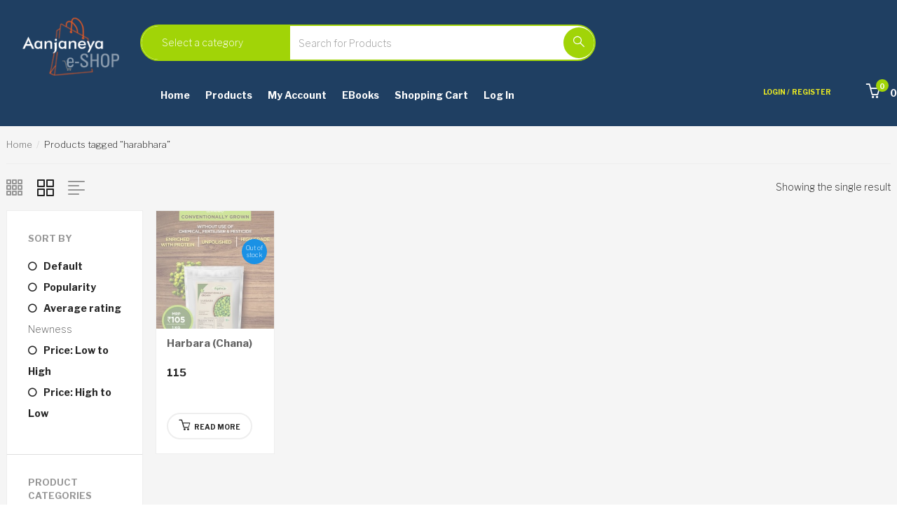

--- FILE ---
content_type: text/html; charset=UTF-8
request_url: https://www.e-aanjaneya.com/product-tag/harabhara/?display_mode=grid&mode=grid&orderby=date
body_size: 27739
content:
<!DOCTYPE html>
<html lang="en-US" class="no-js">
<head>
	<meta charset="UTF-8">
	<meta name="viewport" content="width=device-width">
	<link rel="profile" href="http://gmpg.org/xfn/11">
	<link rel="pingback" href="https://www.e-aanjaneya.com/xmlrpc.php">

	
	
	<!-- This site is optimized with the Yoast SEO plugin v15.9.1 - https://yoast.com/wordpress/plugins/seo/ -->
	<title>harabhara Archives - Aanjaneya eSHOP</title>
	<meta name="robots" content="index, follow, max-snippet:-1, max-image-preview:large, max-video-preview:-1" />
	<link rel="canonical" href="https://www.e-aanjaneya.com/product-tag/harabhara/" />
	<meta property="og:locale" content="en_US" />
	<meta property="og:type" content="article" />
	<meta property="og:title" content="harabhara Archives - Aanjaneya eSHOP" />
	<meta property="og:url" content="https://www.e-aanjaneya.com/product-tag/harabhara/" />
	<meta property="og:site_name" content="Aanjaneya eSHOP" />
	<meta name="twitter:card" content="summary_large_image" />
	<script type="application/ld+json" class="yoast-schema-graph">{"@context":"https://schema.org","@graph":[{"@type":"WebSite","@id":"https://www.e-aanjaneya.com/#website","url":"https://www.e-aanjaneya.com/","name":"Aanjaneya eSHOP","description":"","potentialAction":[{"@type":"SearchAction","target":"https://www.e-aanjaneya.com/?s={search_term_string}","query-input":"required name=search_term_string"}],"inLanguage":"en-US"},{"@type":"CollectionPage","@id":"https://www.e-aanjaneya.com/product-tag/harabhara/#webpage","url":"https://www.e-aanjaneya.com/product-tag/harabhara/","name":"harabhara Archives - Aanjaneya eSHOP","isPartOf":{"@id":"https://www.e-aanjaneya.com/#website"},"breadcrumb":{"@id":"https://www.e-aanjaneya.com/product-tag/harabhara/#breadcrumb"},"inLanguage":"en-US","potentialAction":[{"@type":"ReadAction","target":["https://www.e-aanjaneya.com/product-tag/harabhara/"]}]},{"@type":"BreadcrumbList","@id":"https://www.e-aanjaneya.com/product-tag/harabhara/#breadcrumb","itemListElement":[{"@type":"ListItem","position":1,"item":{"@type":"WebPage","@id":"https://www.e-aanjaneya.com/","url":"https://www.e-aanjaneya.com/","name":"Home"}},{"@type":"ListItem","position":2,"item":{"@type":"WebPage","@id":"https://www.e-aanjaneya.com/product-tag/harabhara/","url":"https://www.e-aanjaneya.com/product-tag/harabhara/","name":"harabhara"}}]}]}</script>
	<!-- / Yoast SEO plugin. -->


<link rel='dns-prefetch' href='//fonts.googleapis.com' />
<link rel='dns-prefetch' href='//s.w.org' />
<link rel="alternate" type="application/rss+xml" title="Aanjaneya eSHOP &raquo; Feed" href="https://www.e-aanjaneya.com/feed/" />
<link rel="alternate" type="application/rss+xml" title="Aanjaneya eSHOP &raquo; Comments Feed" href="https://www.e-aanjaneya.com/comments/feed/" />
<link rel="alternate" type="application/rss+xml" title="Aanjaneya eSHOP &raquo; harabhara Tag Feed" href="https://www.e-aanjaneya.com/product-tag/harabhara/feed/" />
		<script type="text/javascript">
			window._wpemojiSettings = {"baseUrl":"https:\/\/s.w.org\/images\/core\/emoji\/13.0.0\/72x72\/","ext":".png","svgUrl":"https:\/\/s.w.org\/images\/core\/emoji\/13.0.0\/svg\/","svgExt":".svg","source":{"concatemoji":"https:\/\/www.e-aanjaneya.com\/wp-includes\/js\/wp-emoji-release.min.js?ver=5.5.17"}};
			!function(e,a,t){var n,r,o,i=a.createElement("canvas"),p=i.getContext&&i.getContext("2d");function s(e,t){var a=String.fromCharCode;p.clearRect(0,0,i.width,i.height),p.fillText(a.apply(this,e),0,0);e=i.toDataURL();return p.clearRect(0,0,i.width,i.height),p.fillText(a.apply(this,t),0,0),e===i.toDataURL()}function c(e){var t=a.createElement("script");t.src=e,t.defer=t.type="text/javascript",a.getElementsByTagName("head")[0].appendChild(t)}for(o=Array("flag","emoji"),t.supports={everything:!0,everythingExceptFlag:!0},r=0;r<o.length;r++)t.supports[o[r]]=function(e){if(!p||!p.fillText)return!1;switch(p.textBaseline="top",p.font="600 32px Arial",e){case"flag":return s([127987,65039,8205,9895,65039],[127987,65039,8203,9895,65039])?!1:!s([55356,56826,55356,56819],[55356,56826,8203,55356,56819])&&!s([55356,57332,56128,56423,56128,56418,56128,56421,56128,56430,56128,56423,56128,56447],[55356,57332,8203,56128,56423,8203,56128,56418,8203,56128,56421,8203,56128,56430,8203,56128,56423,8203,56128,56447]);case"emoji":return!s([55357,56424,8205,55356,57212],[55357,56424,8203,55356,57212])}return!1}(o[r]),t.supports.everything=t.supports.everything&&t.supports[o[r]],"flag"!==o[r]&&(t.supports.everythingExceptFlag=t.supports.everythingExceptFlag&&t.supports[o[r]]);t.supports.everythingExceptFlag=t.supports.everythingExceptFlag&&!t.supports.flag,t.DOMReady=!1,t.readyCallback=function(){t.DOMReady=!0},t.supports.everything||(n=function(){t.readyCallback()},a.addEventListener?(a.addEventListener("DOMContentLoaded",n,!1),e.addEventListener("load",n,!1)):(e.attachEvent("onload",n),a.attachEvent("onreadystatechange",function(){"complete"===a.readyState&&t.readyCallback()})),(n=t.source||{}).concatemoji?c(n.concatemoji):n.wpemoji&&n.twemoji&&(c(n.twemoji),c(n.wpemoji)))}(window,document,window._wpemojiSettings);
		</script>
		<style type="text/css">
img.wp-smiley,
img.emoji {
	display: inline !important;
	border: none !important;
	box-shadow: none !important;
	height: 1em !important;
	width: 1em !important;
	margin: 0 .07em !important;
	vertical-align: -0.1em !important;
	background: none !important;
	padding: 0 !important;
}
</style>
	<link rel='stylesheet' id='wp-block-library-css'  href='https://www.e-aanjaneya.com/wp-includes/css/dist/block-library/style.min.css?ver=5.5.17' type='text/css' media='all' />
<link rel='stylesheet' id='wp-block-library-theme-css'  href='https://www.e-aanjaneya.com/wp-includes/css/dist/block-library/theme.min.css?ver=5.5.17' type='text/css' media='all' />
<link rel='stylesheet' id='wc-block-vendors-style-css'  href='https://www.e-aanjaneya.com/wp-content/plugins/woocommerce/packages/woocommerce-blocks/build/vendors-style.css?ver=3.8.1' type='text/css' media='all' />
<link rel='stylesheet' id='wc-block-style-css'  href='https://www.e-aanjaneya.com/wp-content/plugins/woocommerce/packages/woocommerce-blocks/build/style.css?ver=3.8.1' type='text/css' media='all' />
<link rel='stylesheet' id='simple-sitemap-css-css'  href='https://www.e-aanjaneya.com/wp-content/plugins/simple-sitemap/lib/assets/css/simple-sitemap.css?ver=5.5.17' type='text/css' media='all' />
<link rel='stylesheet' id='contact-form-7-css'  href='https://www.e-aanjaneya.com/wp-content/plugins/contact-form-7/includes/css/styles.css?ver=5.4' type='text/css' media='all' />
<link rel='stylesheet' id='rs-plugin-settings-css'  href='https://www.e-aanjaneya.com/wp-content/plugins/revslider/public/assets/css/settings.css?ver=5.3.1.5' type='text/css' media='all' />
<style id='rs-plugin-settings-inline-css' type='text/css'>
#rs-demo-id {}
</style>
<link rel='stylesheet' id='woocommerce-conditional-product-fees-for-checkout-css'  href='https://www.e-aanjaneya.com/wp-content/plugins/woo-conditional-product-fees-for-checkout/public/css/woocommerce-conditional-product-fees-for-checkout-public.css?ver=3.6.2' type='text/css' media='all' />
<link rel='stylesheet' id='woo-related-products-css'  href='https://www.e-aanjaneya.com/wp-content/plugins/woo-related-products-refresh-on-reload/public/css/woo-related-products-public.css?ver=1.0.0' type='text/css' media='all' />
<link rel='stylesheet' id='woocommerce-layout-css'  href='https://www.e-aanjaneya.com/wp-content/plugins/woocommerce/assets/css/woocommerce-layout.css?ver=4.8.0' type='text/css' media='all' />
<link rel='stylesheet' id='woocommerce-smallscreen-css'  href='https://www.e-aanjaneya.com/wp-content/plugins/woocommerce/assets/css/woocommerce-smallscreen.css?ver=4.8.0' type='text/css' media='only screen and (max-width: 768px)' />
<link rel='stylesheet' id='woocommerce-general-css'  href='https://www.e-aanjaneya.com/wp-content/plugins/woocommerce/assets/css/woocommerce.css?ver=4.8.0' type='text/css' media='all' />
<style id='woocommerce-inline-inline-css' type='text/css'>
.woocommerce form .form-row .required { visibility: visible; }
</style>
<link rel='stylesheet' id='woo_conditional_shipping_css-css'  href='https://www.e-aanjaneya.com/wp-content/plugins/woo-conditional-shipping-pro/includes/frontend/../../frontend/css/woo-conditional-shipping.css?ver=2.5.1.pro' type='text/css' media='all' />
<link rel='stylesheet' id='denso-theme-fonts-css'  href='https://fonts.googleapis.com/css?family=Libre+Franklin:200:400,700&#038;subset=latin%2Clatin-ext' type='text/css' media='all' />
<link rel='stylesheet' id='buttons-css'  href='https://www.e-aanjaneya.com/wp-includes/css/buttons.min.css?ver=5.5.17' type='text/css' media='all' />
<link rel='stylesheet' id='dashicons-css'  href='https://www.e-aanjaneya.com/wp-includes/css/dashicons.min.css?ver=5.5.17' type='text/css' media='all' />
<link rel='stylesheet' id='mediaelement-css'  href='https://www.e-aanjaneya.com/wp-includes/js/mediaelement/mediaelementplayer-legacy.min.css?ver=4.2.13-9993131' type='text/css' media='all' />
<link rel='stylesheet' id='wp-mediaelement-css'  href='https://www.e-aanjaneya.com/wp-includes/js/mediaelement/wp-mediaelement.min.css?ver=5.5.17' type='text/css' media='all' />
<link rel='stylesheet' id='media-views-css'  href='https://www.e-aanjaneya.com/wp-includes/css/media-views.min.css?ver=5.5.17' type='text/css' media='all' />
<link rel='stylesheet' id='imgareaselect-css'  href='https://www.e-aanjaneya.com/wp-includes/js/imgareaselect/imgareaselect.css?ver=0.9.8' type='text/css' media='all' />
<link rel='stylesheet' id='denso-woocommerce-css'  href='https://www.e-aanjaneya.com/wp-content/themes/denso/css/woocommerce.css?ver=2.28' type='text/css' media='all' />
<link rel='stylesheet' id='bootstrap-css'  href='https://www.e-aanjaneya.com/wp-content/themes/denso/css/bootstrap.css?ver=3.2.0' type='text/css' media='all' />
<link rel='stylesheet' id='denso-template-css'  href='https://www.e-aanjaneya.com/wp-content/themes/denso/css/template.css?ver=3.2' type='text/css' media='all' />
<link rel='stylesheet' id='denso-style-css'  href='https://www.e-aanjaneya.com/wp-content/themes/denso/style.css?ver=3.2' type='text/css' media='all' />
<link rel='stylesheet' id='font-monia-css'  href='https://www.e-aanjaneya.com/wp-content/themes/denso/css/font-monia.css?ver=1.8.0' type='text/css' media='all' />
<link rel='stylesheet' id='animate-css'  href='https://www.e-aanjaneya.com/wp-content/themes/denso/css/animate.css?ver=3.5.0' type='text/css' media='all' />
<link rel='stylesheet' id='perfect-scrollbar-css'  href='https://www.e-aanjaneya.com/wp-content/themes/denso/css/perfect-scrollbar.css?ver=2.3.2' type='text/css' media='all' />
<link rel='stylesheet' id='slick-css'  href='https://www.e-aanjaneya.com/wp-content/themes/denso/css/slick.css?ver=1.6.0' type='text/css' media='all' />
<link rel='stylesheet' id='magnific-popup-css'  href='https://www.e-aanjaneya.com/wp-content/themes/denso/js/magnific/magnific-popup.css?ver=1.1.0' type='text/css' media='all' />
<link rel='stylesheet' id='kc-general-css'  href='https://www.e-aanjaneya.com/wp-content/plugins/kingcomposer/assets/frontend/css/kingcomposer.min.css?ver=2.9.5' type='text/css' media='all' />
<link rel='stylesheet' id='kc-animate-css'  href='https://www.e-aanjaneya.com/wp-content/plugins/kingcomposer/assets/css/animate.css?ver=2.9.5' type='text/css' media='all' />
<link rel='stylesheet' id='kc-icon-1-css'  href='https://www.e-aanjaneya.com/wp-content/themes/denso/css/font-monia.css?ver=2.9.5' type='text/css' media='all' />
<link rel='stylesheet' id='kc-icon-2-css'  href='https://www.e-aanjaneya.com/wp-content/plugins/kingcomposer/assets/css/icons.css?ver=2.9.5' type='text/css' media='all' />
<link rel='stylesheet' id='font-awesome-css'  href='https://www.e-aanjaneya.com/wp-content/themes/denso/css/font-awesome.css?ver=4.5.0' type='text/css' media='all' />
<script type="text/template" id="tmpl-variation-template">
	<div class="woocommerce-variation-description">{{{ data.variation.variation_description }}}</div>
	<div class="woocommerce-variation-price">{{{ data.variation.price_html }}}</div>
	<div class="woocommerce-variation-availability">{{{ data.variation.availability_html }}}</div>
</script>
<script type="text/template" id="tmpl-unavailable-variation-template">
	<p>Sorry, this product is unavailable. Please choose a different combination.</p>
</script>
<script type='text/javascript' src='https://www.e-aanjaneya.com/wp-includes/js/jquery/jquery.js?ver=1.12.4-wp' id='jquery-core-js'></script>
<script type='text/javascript' src='https://www.e-aanjaneya.com/wp-content/plugins/revslider/public/assets/js/jquery.themepunch.tools.min.js?ver=5.3.1.5' id='tp-tools-js'></script>
<script type='text/javascript' src='https://www.e-aanjaneya.com/wp-content/plugins/revslider/public/assets/js/jquery.themepunch.revolution.min.js?ver=5.3.1.5' id='revmin-js'></script>
<script type='text/javascript' id='woocommerce-conditional-product-fees-for-checkout-js-extra'>
/* <![CDATA[ */
var my_ajax_object = {"ajax_url":"https:\/\/www.e-aanjaneya.com\/wp-admin\/admin-ajax.php"};
/* ]]> */
</script>
<script type='text/javascript' src='https://www.e-aanjaneya.com/wp-content/plugins/woo-conditional-product-fees-for-checkout/public/js/woocommerce-conditional-product-fees-for-checkout-public.js?ver=3.6.2' id='woocommerce-conditional-product-fees-for-checkout-js'></script>
<script type='text/javascript' src='https://www.e-aanjaneya.com/wp-content/plugins/woocommerce/assets/js/jquery-cookie/jquery.cookie.min.js?ver=1.4.1' id='jquery-cookie-js'></script>
<script type='text/javascript' src='https://www.e-aanjaneya.com/wp-content/plugins/woo-conditional-shipping-pro/includes/frontend/../../frontend/js/woo-conditional-shipping.js?ver=2.5.1.pro' id='woo-conditional-shipping-js-js'></script>
<script type='text/javascript' id='woo-conditional-payments-js-js-extra'>
/* <![CDATA[ */
var conditional_payments_settings = {"name_address_fields":[]};
/* ]]> */
</script>
<script type='text/javascript' src='https://www.e-aanjaneya.com/wp-content/plugins/conditional-payments-for-woocommerce/includes/frontend/../../frontend/js/woo-conditional-payments.js?ver=2.2.4' id='woo-conditional-payments-js-js'></script>
<script type='text/javascript' id='utils-js-extra'>
/* <![CDATA[ */
var userSettings = {"url":"\/","uid":"0","time":"1768954329","secure":"1"};
/* ]]> */
</script>
<script type='text/javascript' src='https://www.e-aanjaneya.com/wp-includes/js/utils.min.js?ver=5.5.17' id='utils-js'></script>
<script type='text/javascript' src='https://www.e-aanjaneya.com/wp-includes/js/plupload/moxie.min.js?ver=1.3.5' id='moxiejs-js'></script>
<script type='text/javascript' src='https://www.e-aanjaneya.com/wp-includes/js/plupload/plupload.min.js?ver=2.1.9' id='plupload-js'></script>
<!--[if lt IE 8]>
<script type='text/javascript' src='https://www.e-aanjaneya.com/wp-includes/js/json2.min.js?ver=2015-05-03' id='json2-js'></script>
<![endif]-->
<script type='text/javascript' src='https://www.e-aanjaneya.com/wp-content/themes/denso/js/upload.js?ver=1' id='upload_media_script-js'></script>
<link rel="https://api.w.org/" href="https://www.e-aanjaneya.com/wp-json/" /><link rel="EditURI" type="application/rsd+xml" title="RSD" href="https://www.e-aanjaneya.com/xmlrpc.php?rsd" />
<link rel="wlwmanifest" type="application/wlwmanifest+xml" href="https://www.e-aanjaneya.com/wp-includes/wlwmanifest.xml" /> 
<meta name="generator" content="WordPress 5.5.17" />
<meta name="generator" content="WooCommerce 4.8.0" />
<!-- HFCM by 99 Robots - Snippet # 1: Ganpati -->
<!-- Google tag (gtag.js) -->
<script async src="https://www.googletagmanager.com/gtag/js?id=AW-878264320"></script>
<script>
  window.dataLayer = window.dataLayer || [];
  function gtag(){dataLayer.push(arguments);}
  gtag('js', new Date());

  gtag('config', 'AW-878264320');
</script>
<!-- /end HFCM by 99 Robots -->
<script type="text/javascript">var kc_script_data={ajax_url:"https://www.e-aanjaneya.com/wp-admin/admin-ajax.php"}</script><link rel="stylesheet" href="https://www.e-aanjaneya.com/wp-content/themes/denso/css/compare.css"/>	<noscript><style>.woocommerce-product-gallery{ opacity: 1 !important; }</style></noscript>
	<style type="text/css">.recentcomments a{display:inline !important;padding:0 !important;margin:0 !important;}</style><meta name="generator" content="Powered by Slider Revolution 5.3.1.5 - responsive, Mobile-Friendly Slider Plugin for WordPress with comfortable drag and drop interface." />
<link rel="icon" href="https://images.e-aanjaneya.com/wp-content/uploads/2021/07/cropped-logo-32x32.jpg" sizes="32x32" />
<link rel="icon" href="https://images.e-aanjaneya.com/wp-content/uploads/2021/07/cropped-logo-192x192.jpg" sizes="192x192" />
<link rel="apple-touch-icon" href="https://images.e-aanjaneya.com/wp-content/uploads/2021/07/cropped-logo-180x180.jpg" />
<meta name="msapplication-TileImage" content="https://images.e-aanjaneya.com/wp-content/uploads/2021/07/cropped-logo-270x270.jpg" />
<!-- ******************************************************************** --><!-- * Theme Options Styles ********************************************* --><!-- ******************************************************************** --><style>/* check main color *//* Typo *//* seting background main */body, p{}/* seting background main */.widget-title{}/* H1 *//* seting background main */h1{}/* H2 *//* seting background main */h2{}/* H3 *//* seting background main */h3,.widgettitle, .widget-title{}/* H4 *//* seting background main */h4{}/* H5 *//* seting background main */h5{}/* H6 *//* seting background main */h6{}/* Custom CSS */</style>		<style type="text/css" id="wp-custom-css">
			.sale-off{
	display:none;
}

.breadcrumbs-page{
	display:none;
}

.woocommerce input.button {
	background: #a1d407;
	width:40%
}
p.form-group.form-row.form-row-wide{
	width:60%
}
a.img{
	width:80%
		height: 80%
}

.header-v3 .logo {
    margin: 4px 25px 0;
    width: 150px;
}

.apus-search-form .input-group .apus-search {
    width: 300px;
}

.header-v3 .apus-search-form {
	max-width: 650px;
}

.navbar-nav.megamenu > li {
	padding-right: 22px;}

.navbar-collapse.collapse{
	margin-left: 20px;
}

.header-v3 .header-menu {
	padding: 15px 0;}

.heading-right.pull-left{
	margin-top:20px !important;
}

.main-menu.pull-left{
	margin-top:20px !important;
}

.pull-right .header-setting{
	display:none;
}

.wrapper-topmenu{display:none;}

.pull-right.contact-header{
	display:none;
}

.header-v3 .header-setting {
    margin: 30px 0 0;
}

.cart-icon .total-price .amount{
	color: #FFF;
}

.cart-icon i{
		color: #FFF;
}

.name a {
	font-size: 15px !important;
  font-weight: bold;
}
.product-block.grid .wcvendors_sold_by_in_loop
{display :none;}

.product-category-header {
	background-color :#9f4e4e;
}


{display :none; }		</style>
		<style type="text/css" title="dynamic-css" class="options-output">.header-bottom,.header-v3 .header-menu,.header-v4 .header-inner,.header-v5 .header-inner,.header-v2 .header-inner, .header-mobile{background-color:#1f3f62;}#apus-header a{color:#eeee22;}#apus-header .active > a, #apus-header a:active, #apus-header a:hover{color:#111370;}#apus-header .navbar-nav.megamenu > li > a{color:#ffffff;}.navbar-nav.megamenu .dropdown-menu > li.open > a, .navbar-nav.megamenu .dropdown-menu > li.active > a,#apus-header .navbar-nav.megamenu > li.active > a,#apus-header .navbar-nav.megamenu > li:hover > a,#apus-header .navbar-nav.megamenu > li:active > a,.navbar-nav.megamenu .dropdown-menu > li > a:hover, .navbar-nav.megamenu .dropdown-menu > li > a:active{color:#a1d407;}#apus-footer, .apus-footer .contact-info, .apus-copyright{color:#ffffff;}#apus-footer a{color:#eef2b0;}#apus-footer a:hover{color:#bcbcbc;}.apus-copyright{color:#ffffff;}.apus-copyright a, .apus-copyright a i{color:#ffffff;}</style></head>
<body class="archive tax-product_tag term-harabhara term-216 wp-embed-responsive theme-denso kc-css-system woocommerce woocommerce-page woocommerce-no-js image-lazy-loading">
<div id="wrapper-container" class="wrapper-container">

	<div id="apus-mobile-menu" class="apus-offcanvas hidden-lg hidden-md"> 
    <div class="apus-offcanvas-body">
        
	<div class="apus-search-form">
		<form action="https://www.e-aanjaneya.com/" method="get">
		  	<div class="input-group">
			  						<div class="select-category">
												    <select  name='product_cat' id='product_cat' class='dropdown_product_cat' >
	<option value='' selected='selected'>Select a category</option>
	<option class="level-0" value="aphra-products">Aphra Products</option>
	<option class="level-1" value="agarbatti-and-dhoop">&nbsp;&nbsp;&nbsp;Agarbatti and Dhoop</option>
	<option class="level-1" value="ayurvedic-products">&nbsp;&nbsp;&nbsp;Ayurvedic Products</option>
	<option class="level-1" value="honey">&nbsp;&nbsp;&nbsp;Honey</option>
	<option class="level-0" value="dhoopshikha">Dhoopshikha</option>
	<option class="level-0" value="food-products">Food Products</option>
	<option class="level-0" value="ganesh-idols">Ganesh Idols</option>
	<option class="level-0" value="language">Language</option>
	<option class="level-1" value="bangali">&nbsp;&nbsp;&nbsp;Bangali</option>
	<option class="level-1" value="english">&nbsp;&nbsp;&nbsp;English</option>
	<option class="level-1" value="gujarati">&nbsp;&nbsp;&nbsp;Gujarati</option>
	<option class="level-1" value="hindi">&nbsp;&nbsp;&nbsp;Hindi</option>
	<option class="level-1" value="kannada">&nbsp;&nbsp;&nbsp;Kannada</option>
	<option class="level-1" value="marathi">&nbsp;&nbsp;&nbsp;Marathi</option>
	<option class="level-1" value="sanskrit">&nbsp;&nbsp;&nbsp;Sanskrit</option>
	<option class="level-1" value="telugu">&nbsp;&nbsp;&nbsp;Telugu</option>
	<option class="level-0" value="lockets">Lockets</option>
	<option class="level-0" value="lotus-publications">Lotus Publications</option>
	<option class="level-1" value="book">&nbsp;&nbsp;&nbsp;Book</option>
	<option class="level-2" value="%e2%80%8bbiography">&nbsp;&nbsp;&nbsp;&nbsp;&nbsp;&nbsp;​Biography</option>
	<option class="level-2" value="cookbooks">&nbsp;&nbsp;&nbsp;&nbsp;&nbsp;&nbsp;Cookbooks</option>
	<option class="level-2" value="educational-book">&nbsp;&nbsp;&nbsp;&nbsp;&nbsp;&nbsp;Educational Book</option>
	<option class="level-2" value="health-books">&nbsp;&nbsp;&nbsp;&nbsp;&nbsp;&nbsp;Health &amp; Fitness Books</option>
	<option class="level-2" value="historical">&nbsp;&nbsp;&nbsp;&nbsp;&nbsp;&nbsp;Historical</option>
	<option class="level-2" value="holy-books">&nbsp;&nbsp;&nbsp;&nbsp;&nbsp;&nbsp;Holy Books</option>
	<option class="level-2" value="new-releases">&nbsp;&nbsp;&nbsp;&nbsp;&nbsp;&nbsp;New Releases</option>
	<option class="level-2" value="novels">&nbsp;&nbsp;&nbsp;&nbsp;&nbsp;&nbsp;Novels</option>
	<option class="level-2" value="prayer-books">&nbsp;&nbsp;&nbsp;&nbsp;&nbsp;&nbsp;Prayer Books</option>
	<option class="level-2" value="science-books">&nbsp;&nbsp;&nbsp;&nbsp;&nbsp;&nbsp;Science Books</option>
	<option class="level-2" value="spiritual-books">&nbsp;&nbsp;&nbsp;&nbsp;&nbsp;&nbsp;Spiritual Books</option>
	<option class="level-0" value="matruvaatsalyavindaanam">Matruvaatsalyavindaanam</option>
	<option class="level-0" value="moortis">Moortis</option>
	<option class="level-1" value="mothi-aai-moorti">&nbsp;&nbsp;&nbsp;Mothi Aai Moorti</option>
	<option class="level-0" value="music-video">Music and Video</option>
	<option class="level-1" value="audio-cd">&nbsp;&nbsp;&nbsp;Audio CD</option>
	<option class="level-2" value="event-cd">&nbsp;&nbsp;&nbsp;&nbsp;&nbsp;&nbsp;Events CD</option>
	<option class="level-2" value="prayers">&nbsp;&nbsp;&nbsp;&nbsp;&nbsp;&nbsp;Prayers</option>
	<option class="level-2" value="spiritual-songs">&nbsp;&nbsp;&nbsp;&nbsp;&nbsp;&nbsp;Spiritual Songs</option>
	<option class="level-1" value="video-dvd">&nbsp;&nbsp;&nbsp;Video DVD</option>
	<option class="level-2" value="documentary">&nbsp;&nbsp;&nbsp;&nbsp;&nbsp;&nbsp;Documentary</option>
	<option class="level-2" value="events-dvd">&nbsp;&nbsp;&nbsp;&nbsp;&nbsp;&nbsp;Events DVD</option>
	<option class="level-0" value="music-player">Music Player</option>
	<option class="level-0" value="notebook">Notebook</option>
	<option class="level-1" value="spiritual-writings">&nbsp;&nbsp;&nbsp;Spiritual Writings</option>
	<option class="level-0" value="photo-and-frames">Photo and Frames</option>
	<option class="level-0" value="sudeep">Sudeep</option>
	<option class="level-0" value="toran">Toran</option>
	<option class="level-0" value="uncategorized">Uncategorized</option>
</select>

										  	</div>
			  			  		<input type="text" placeholder="Search for Products" name="s" class="apus-search form-control"/>
				<span class="input-group-btn">
			     	<button type="submit" class="button-search btn"><i class="mn-icon-52"></i></button>
			    </span>
		  	</div>
							<input type="hidden" name="post_type" value="product" class="post_type" />
					</form>
	</div>
                    <nav class="navbar navbar-offcanvas navbar-static" role="navigation">
                <div class="navbar-collapse navbar-offcanvas-collapse"><ul id="main-mobile-menu" class="nav navbar-nav"><li class="menu-item-3971"><a href="https://www.e-aanjaneya.com/">Home</a></li>
<li class="menu-item-3972"><a href="https://www.e-aanjaneya.com/shop/">Products</a></li>
<li class="menu-item-1458"><a href="https://www.e-aanjaneya.com/my-account/">My Account</a></li>
<li class="menu-item-4173"><a href="https://ebooks.e-aanjaneya.com">eBooks</a></li>
<li class="menu-item-48741"><a href="https://www.e-aanjaneya.com/cart/">Shopping Cart</a></li>
<li><a href="https://www.e-aanjaneya.com/my-account/">Log In</a></li></ul></div>            </nav>
                            <h2 class="vertical-title">
                Shop By Department            </h2>
            <nav class="navbar navbar-offcanvas navbar-static" role="navigation">
                <div class="navbar-collapse navbar-offcanvas-collapse vertical"><ul id="main-mobile-menu-vertical" class="nav navbar-nav"><li class="has-submenu menu-item-4051"><a href="https://www.e-aanjaneya.com/product-category/lotus-publications/book/">Book</a> <span class="icon-toggle"><i class="fa fa-angle-right"></i></span>
<ul class="sub-menu">
	<li class="menu-item-4056"><a href="https://www.e-aanjaneya.com/product-category/lotus-publications/book/holy-books/">Holy Books</a></li>
</ul>
</li>
<li class="has-submenu menu-item-4052"><a href="https://www.e-aanjaneya.com/product-category/music-video/audio-cd/">Audio CD</a> <span class="icon-toggle"><i class="fa fa-angle-right"></i></span>
<ul class="sub-menu">
	<li class="menu-item-4053"><a href="https://www.e-aanjaneya.com/product-category/music-video/audio-cd/spiritual-songs/">Spiritual Songs</a></li>
	<li class="menu-item-4054"><a href="https://www.e-aanjaneya.com/product-category/music-video/audio-cd/prayers/">Prayers</a></li>
</ul>
</li>
<li class="menu-item-4055"><a href="https://www.e-aanjaneya.com/product-category/language/">Language</a></li>
</ul></div>            </nav>
                            <h3 class="setting"><i class="fa fa-cog" aria-hidden="true"></i> Setting</h3>
                <div class="menu-top-menu-container"><ul id="menu-top-menu" class="menu-topbar"><li class="menu-item menu-item-type-post_type menu-item-object-page menu-item-home menu-item-3971"><a href="https://www.e-aanjaneya.com/">Home</a></li>
<li class="menu-item menu-item-type-custom menu-item-object-custom menu-item-3972"><a href="https://www.e-aanjaneya.com/shop/">Products</a></li>
<li class="menu-item menu-item-type-post_type menu-item-object-page menu-item-1458"><a href="https://www.e-aanjaneya.com/my-account/">My Account</a></li>
<li class="menu-item menu-item-type-custom menu-item-object-custom menu-item-4173"><a href="https://ebooks.e-aanjaneya.com">eBooks</a></li>
<li class="menu-item menu-item-type-custom menu-item-object-custom menu-item-48741"><a href="https://www.e-aanjaneya.com/cart/">Shopping Cart</a></li>
</ul></div>            </div>
</div>
	<div id="apus-header-mobile" class="header-mobile hidden-lg hidden-md clearfix">
    <div class="container">
        <div class="row">
            <div class="col-xs-5">
                
                                    <div class="logo">
                        <a href="https://www.e-aanjaneya.com/" >
                            <img src="https://www.e-aanjaneya.com/wp-content/uploads/2020/11/Aanjaneya_eshop_logo1-small-1.png" alt="Aanjaneya eSHOP">
                        </a>
                    </div>
                            </div>
            <div class="col-xs-7">
                <div class="action-right clearfix">
                    <div class="active-mobile pull-right">
                        <button data-toggle="offcanvas" class="btn btn-sm btn-danger btn-offcanvas btn-toggle-canvas offcanvas" type="button">
                            MENU                           <i class="fa fa-bars"></i>
                        </button>
                    </div>
                                            <div class="active-mobile top-cart pull-right">
                            <div class="apus-topcart">
    <div class="dropdown version-1">
        <a class="dropdown-toggle mini-cart" data-toggle="dropdown" aria-expanded="true" role="button" aria-haspopup="true" data-delay="0" href="#" title="View your shopping cart">
            <span class="text-skin cart-icon">
                <i class="mn-icon-920"></i>
            	<span class="count">0</span>
            </span>
        </a>            
        <div class="dropdown-menu">
            <div class="widget_shopping_cart_content">
                
<div class="cart_list ">

	
		<div class="empty">No products in the cart.</div>

	
</div><!-- end product list -->


            </div>
        </div>
    </div>
</div>                        </div>
                                    </div>
            </div>
        </div>
        <div class="header-apus-search margin-top-10">
            
	<div class="apus-search-form">
		<form action="https://www.e-aanjaneya.com/" method="get">
		  	<div class="input-group">
			  						<div class="select-category">
												    <select  name='product_cat' id='product_cat' class='dropdown_product_cat' >
	<option value='' selected='selected'>Select a category</option>
	<option class="level-0" value="aphra-products">Aphra Products</option>
	<option class="level-1" value="agarbatti-and-dhoop">&nbsp;&nbsp;&nbsp;Agarbatti and Dhoop</option>
	<option class="level-1" value="ayurvedic-products">&nbsp;&nbsp;&nbsp;Ayurvedic Products</option>
	<option class="level-1" value="honey">&nbsp;&nbsp;&nbsp;Honey</option>
	<option class="level-0" value="dhoopshikha">Dhoopshikha</option>
	<option class="level-0" value="food-products">Food Products</option>
	<option class="level-0" value="ganesh-idols">Ganesh Idols</option>
	<option class="level-0" value="language">Language</option>
	<option class="level-1" value="bangali">&nbsp;&nbsp;&nbsp;Bangali</option>
	<option class="level-1" value="english">&nbsp;&nbsp;&nbsp;English</option>
	<option class="level-1" value="gujarati">&nbsp;&nbsp;&nbsp;Gujarati</option>
	<option class="level-1" value="hindi">&nbsp;&nbsp;&nbsp;Hindi</option>
	<option class="level-1" value="kannada">&nbsp;&nbsp;&nbsp;Kannada</option>
	<option class="level-1" value="marathi">&nbsp;&nbsp;&nbsp;Marathi</option>
	<option class="level-1" value="sanskrit">&nbsp;&nbsp;&nbsp;Sanskrit</option>
	<option class="level-1" value="telugu">&nbsp;&nbsp;&nbsp;Telugu</option>
	<option class="level-0" value="lockets">Lockets</option>
	<option class="level-0" value="lotus-publications">Lotus Publications</option>
	<option class="level-1" value="book">&nbsp;&nbsp;&nbsp;Book</option>
	<option class="level-2" value="%e2%80%8bbiography">&nbsp;&nbsp;&nbsp;&nbsp;&nbsp;&nbsp;​Biography</option>
	<option class="level-2" value="cookbooks">&nbsp;&nbsp;&nbsp;&nbsp;&nbsp;&nbsp;Cookbooks</option>
	<option class="level-2" value="educational-book">&nbsp;&nbsp;&nbsp;&nbsp;&nbsp;&nbsp;Educational Book</option>
	<option class="level-2" value="health-books">&nbsp;&nbsp;&nbsp;&nbsp;&nbsp;&nbsp;Health &amp; Fitness Books</option>
	<option class="level-2" value="historical">&nbsp;&nbsp;&nbsp;&nbsp;&nbsp;&nbsp;Historical</option>
	<option class="level-2" value="holy-books">&nbsp;&nbsp;&nbsp;&nbsp;&nbsp;&nbsp;Holy Books</option>
	<option class="level-2" value="new-releases">&nbsp;&nbsp;&nbsp;&nbsp;&nbsp;&nbsp;New Releases</option>
	<option class="level-2" value="novels">&nbsp;&nbsp;&nbsp;&nbsp;&nbsp;&nbsp;Novels</option>
	<option class="level-2" value="prayer-books">&nbsp;&nbsp;&nbsp;&nbsp;&nbsp;&nbsp;Prayer Books</option>
	<option class="level-2" value="science-books">&nbsp;&nbsp;&nbsp;&nbsp;&nbsp;&nbsp;Science Books</option>
	<option class="level-2" value="spiritual-books">&nbsp;&nbsp;&nbsp;&nbsp;&nbsp;&nbsp;Spiritual Books</option>
	<option class="level-0" value="matruvaatsalyavindaanam">Matruvaatsalyavindaanam</option>
	<option class="level-0" value="moortis">Moortis</option>
	<option class="level-1" value="mothi-aai-moorti">&nbsp;&nbsp;&nbsp;Mothi Aai Moorti</option>
	<option class="level-0" value="music-video">Music and Video</option>
	<option class="level-1" value="audio-cd">&nbsp;&nbsp;&nbsp;Audio CD</option>
	<option class="level-2" value="event-cd">&nbsp;&nbsp;&nbsp;&nbsp;&nbsp;&nbsp;Events CD</option>
	<option class="level-2" value="prayers">&nbsp;&nbsp;&nbsp;&nbsp;&nbsp;&nbsp;Prayers</option>
	<option class="level-2" value="spiritual-songs">&nbsp;&nbsp;&nbsp;&nbsp;&nbsp;&nbsp;Spiritual Songs</option>
	<option class="level-1" value="video-dvd">&nbsp;&nbsp;&nbsp;Video DVD</option>
	<option class="level-2" value="documentary">&nbsp;&nbsp;&nbsp;&nbsp;&nbsp;&nbsp;Documentary</option>
	<option class="level-2" value="events-dvd">&nbsp;&nbsp;&nbsp;&nbsp;&nbsp;&nbsp;Events DVD</option>
	<option class="level-0" value="music-player">Music Player</option>
	<option class="level-0" value="notebook">Notebook</option>
	<option class="level-1" value="spiritual-writings">&nbsp;&nbsp;&nbsp;Spiritual Writings</option>
	<option class="level-0" value="photo-and-frames">Photo and Frames</option>
	<option class="level-0" value="sudeep">Sudeep</option>
	<option class="level-0" value="toran">Toran</option>
	<option class="level-0" value="uncategorized">Uncategorized</option>
</select>

										  	</div>
			  			  		<input type="text" placeholder="Search for Products" name="s" class="apus-search form-control"/>
				<span class="input-group-btn">
			     	<button type="submit" class="button-search btn"><i class="mn-icon-52"></i></button>
			    </span>
		  	</div>
							<input type="hidden" name="post_type" value="product" class="post_type" />
					</form>
	</div>
        </div>
    </div>
</div>
		<div id="searchverlay"></div>
<header id="apus-header" class="site-header apus-header header-v3 hidden-sm hidden-xs" role="banner">
    <div class="header-main clearfix">
        <div class="header-menu clearfix">
            <div class="container-inner">
                <div class="logo-in-theme pull-left">
                    
    <div class="logo">
        <a href="https://www.e-aanjaneya.com/" >
            <img src="https://images.e-aanjaneya.com/wp-content/uploads/2018/06/Aanjaneya_eshop.png" alt="Aanjaneya eSHOP">
        </a>
    </div>
                </div>

                <div class="heading-right pull-left">
                    <div class="header-apus-search">
                        
	<div class="apus-search-form">
		<form action="https://www.e-aanjaneya.com/" method="get">
		  	<div class="input-group">
			  						<div class="select-category">
												    <select  name='product_cat' id='product_cat' class='dropdown_product_cat' >
	<option value='' selected='selected'>Select a category</option>
	<option class="level-0" value="aphra-products">Aphra Products</option>
	<option class="level-1" value="agarbatti-and-dhoop">&nbsp;&nbsp;&nbsp;Agarbatti and Dhoop</option>
	<option class="level-1" value="ayurvedic-products">&nbsp;&nbsp;&nbsp;Ayurvedic Products</option>
	<option class="level-1" value="honey">&nbsp;&nbsp;&nbsp;Honey</option>
	<option class="level-0" value="dhoopshikha">Dhoopshikha</option>
	<option class="level-0" value="food-products">Food Products</option>
	<option class="level-0" value="ganesh-idols">Ganesh Idols</option>
	<option class="level-0" value="language">Language</option>
	<option class="level-1" value="bangali">&nbsp;&nbsp;&nbsp;Bangali</option>
	<option class="level-1" value="english">&nbsp;&nbsp;&nbsp;English</option>
	<option class="level-1" value="gujarati">&nbsp;&nbsp;&nbsp;Gujarati</option>
	<option class="level-1" value="hindi">&nbsp;&nbsp;&nbsp;Hindi</option>
	<option class="level-1" value="kannada">&nbsp;&nbsp;&nbsp;Kannada</option>
	<option class="level-1" value="marathi">&nbsp;&nbsp;&nbsp;Marathi</option>
	<option class="level-1" value="sanskrit">&nbsp;&nbsp;&nbsp;Sanskrit</option>
	<option class="level-1" value="telugu">&nbsp;&nbsp;&nbsp;Telugu</option>
	<option class="level-0" value="lockets">Lockets</option>
	<option class="level-0" value="lotus-publications">Lotus Publications</option>
	<option class="level-1" value="book">&nbsp;&nbsp;&nbsp;Book</option>
	<option class="level-2" value="%e2%80%8bbiography">&nbsp;&nbsp;&nbsp;&nbsp;&nbsp;&nbsp;​Biography</option>
	<option class="level-2" value="cookbooks">&nbsp;&nbsp;&nbsp;&nbsp;&nbsp;&nbsp;Cookbooks</option>
	<option class="level-2" value="educational-book">&nbsp;&nbsp;&nbsp;&nbsp;&nbsp;&nbsp;Educational Book</option>
	<option class="level-2" value="health-books">&nbsp;&nbsp;&nbsp;&nbsp;&nbsp;&nbsp;Health &amp; Fitness Books</option>
	<option class="level-2" value="historical">&nbsp;&nbsp;&nbsp;&nbsp;&nbsp;&nbsp;Historical</option>
	<option class="level-2" value="holy-books">&nbsp;&nbsp;&nbsp;&nbsp;&nbsp;&nbsp;Holy Books</option>
	<option class="level-2" value="new-releases">&nbsp;&nbsp;&nbsp;&nbsp;&nbsp;&nbsp;New Releases</option>
	<option class="level-2" value="novels">&nbsp;&nbsp;&nbsp;&nbsp;&nbsp;&nbsp;Novels</option>
	<option class="level-2" value="prayer-books">&nbsp;&nbsp;&nbsp;&nbsp;&nbsp;&nbsp;Prayer Books</option>
	<option class="level-2" value="science-books">&nbsp;&nbsp;&nbsp;&nbsp;&nbsp;&nbsp;Science Books</option>
	<option class="level-2" value="spiritual-books">&nbsp;&nbsp;&nbsp;&nbsp;&nbsp;&nbsp;Spiritual Books</option>
	<option class="level-0" value="matruvaatsalyavindaanam">Matruvaatsalyavindaanam</option>
	<option class="level-0" value="moortis">Moortis</option>
	<option class="level-1" value="mothi-aai-moorti">&nbsp;&nbsp;&nbsp;Mothi Aai Moorti</option>
	<option class="level-0" value="music-video">Music and Video</option>
	<option class="level-1" value="audio-cd">&nbsp;&nbsp;&nbsp;Audio CD</option>
	<option class="level-2" value="event-cd">&nbsp;&nbsp;&nbsp;&nbsp;&nbsp;&nbsp;Events CD</option>
	<option class="level-2" value="prayers">&nbsp;&nbsp;&nbsp;&nbsp;&nbsp;&nbsp;Prayers</option>
	<option class="level-2" value="spiritual-songs">&nbsp;&nbsp;&nbsp;&nbsp;&nbsp;&nbsp;Spiritual Songs</option>
	<option class="level-1" value="video-dvd">&nbsp;&nbsp;&nbsp;Video DVD</option>
	<option class="level-2" value="documentary">&nbsp;&nbsp;&nbsp;&nbsp;&nbsp;&nbsp;Documentary</option>
	<option class="level-2" value="events-dvd">&nbsp;&nbsp;&nbsp;&nbsp;&nbsp;&nbsp;Events DVD</option>
	<option class="level-0" value="music-player">Music Player</option>
	<option class="level-0" value="notebook">Notebook</option>
	<option class="level-1" value="spiritual-writings">&nbsp;&nbsp;&nbsp;Spiritual Writings</option>
	<option class="level-0" value="photo-and-frames">Photo and Frames</option>
	<option class="level-0" value="sudeep">Sudeep</option>
	<option class="level-0" value="toran">Toran</option>
	<option class="level-0" value="uncategorized">Uncategorized</option>
</select>

										  	</div>
			  			  		<input type="text" placeholder="Search for Products" name="s" class="apus-search form-control"/>
				<span class="input-group-btn">
			     	<button type="submit" class="button-search btn"><i class="mn-icon-52"></i></button>
			    </span>
		  	</div>
							<input type="hidden" name="post_type" value="product" class="post_type" />
					</form>
	</div>
                    </div>
                </div>

                                    <div class="pull-right contact-header">
                        <div class="media">
    <div class="media-left">
        <i class="mn-icon-220"></i>
    </div>
    <div class="media-body">
        <div class="title-contact">Email</div>
        <div class="des-contact"><a href="/cdn-cgi/l/email-protection" class="__cf_email__" data-cfemail="9ffab1fefef1f5fef1fae6fedff8f2fef6f3b1fcf0f2">[email&#160;protected]</a>
</div>                
    </div>                    </div>
                            </div>
        </div>
        <div class="main-sticky-header-wrapper">
            <div class="header-inner clearfix main-sticky-header">
                <div class="container-inner">

                                            <div class="main-menu  pull-left">
                            <nav 
                             data-duration="400" class="hidden-xs hidden-sm apus-megamenu slide animate navbar" role="navigation">
                            <div class="collapse navbar-collapse"><ul id="primary-menu" class="nav navbar-nav megamenu"><li class="menu-item-3971 aligned-"><a href="https://www.e-aanjaneya.com/">Home</a></li>
<li class="menu-item-3972 aligned-"><a href="https://www.e-aanjaneya.com/shop/">Products</a></li>
<li class="menu-item-1458 aligned-"><a href="https://www.e-aanjaneya.com/my-account/">My Account</a></li>
<li class="menu-item-4173 aligned-"><a href="https://ebooks.e-aanjaneya.com">eBooks</a></li>
<li class="menu-item-48741 aligned-"><a href="https://www.e-aanjaneya.com/cart/">Shopping Cart</a></li>
<li><a href="https://www.e-aanjaneya.com/my-account/">Log In</a></li></ul></div>                            </nav>
                        </div>
                    
                    <div class="pull-right  header-setting">
                        <!-- Cart -->
                                                    <div class="pull-right">
                                <div class="top-cart hidden-xs">
                                    <div class="apus-topcart">
    <div id="cart" class="dropdown version-1">
        <a class="dropdown-toggle mini-cart" data-toggle="dropdown" aria-expanded="true" role="button" aria-haspopup="true" data-delay="0" href="#" title="View your shopping cart">
            <span class="text-skin cart-icon">
                <i class="mn-icon-920"></i>
            	<span class="count">0</span>
                <span class="total-price"><span class="woocommerce-Price-amount amount"><bdi><span class="woocommerce-Price-currencySymbol">&#8377;</span>0</bdi></span></span>
            </span>
        </a>            
        <div class="dropdown-menu">
            <div class="widget_shopping_cart_content">
                
<div class="cart_list ">

	
		<div class="empty">No products in the cart.</div>

	
</div><!-- end product list -->


            </div>
        </div>
    </div>
</div>                                </div>
                            </div>
                                                <!-- Wishlist -->
                        
                        <!-- Compere -->
                                                <div class="pull-right">
                                                            <div class="login-topbar">
                                    <a class="login" href="https://www.e-aanjaneya.com/my-account/" title="Login">Login /</a>
                                    <a class="register" href="https://www.e-aanjaneya.com/my-account/" title="Sign Up">Register</a>
                                </div>
                                                    </div>
                    </div>
                </div>
            </div>
        </div>
    </div>
</header>	<div id="apus-main-content">
	<section id="apus-breadscrumb" class="apus-breadscrumb woo-archive"><div class="clearfix "><div class="wrapper-breads"><div class="breadscrumb-inner"><ol class="apus-woocommerce-breadcrumb breadcrumb" ><li><a href="https://www.e-aanjaneya.com">Home</a></li><li>Products tagged &ldquo;harabhara&rdquo;</li></ol></div></div></div></section>	<div class="wrapper-shop fill-top">
		<section id="main-container" class="clearfix">
			<div class="apus-filter"><div class="display-mode"><a href="https://www.e-aanjaneya.com/product-tag/harabhara/?mode=grid&display_mode=grid-expand" class=" change-view "><i class="mn-icon-98"></i></a><a href="https://www.e-aanjaneya.com/product-tag/harabhara/?mode=grid&display_mode=grid" class=" change-view active"><i class="mn-icon-99"></i></a><a href="https://www.e-aanjaneya.com/product-tag/harabhara/?mode=grid&display_mode=list" class=" change-view "><i class="mn-icon-105"></i></a></div><p class="woocommerce-result-count">
	Showing the single result</p>
</div>			<div class="row">
				
				<div id="main-content" class="archive-shop col-md-9 col-lg-10 col-xs-12 pull-right">
					<div id="primary" class="content-area">
						<div id="content" class="site-content" role="main">
							
							
    <div class="woocommerce-notices-wrapper"></div>    
    <!-- sub categories --> 
    
    <!-- Block Products -->
        
        
    <div class="products products-grid"><div class="row">        
                    
	<div class="col-lg-2 col-md-4 col-sm-6 col-xs-6 grid product product type-product post-57771 status-publish first outofstock product_cat-aphra-products product_cat-food-products product_tag-aphra product_tag-food product_tag-harabara product_tag-harabhara product_tag-harbara product_tag-harbhara has-post-thumbnail taxable shipping-taxable purchasable product-type-simple">
		 	<div class="product-block grid" data-product-id="57771">
    <div class="block-inner">
        
<div class="wcvendors_sold_by_in_loop">
		<span class="hidden-1024"> </span>Aanjaneya eSHOP	
</div><br />        <figure class="image out">
            
                        <span class="stock out-of-stock">Out of stock</span>            <a title="Harbara (Chana)" href="https://www.e-aanjaneya.com/product/harbara-chana/" class="product-image">
                <img src="data:image/svg+xml;charset=utf-8,%3Csvg xmlns%3D'http%3A%2F%2Fwww.w3.org%2F2000%2Fsvg' viewBox%3D'0 0 300 300'%2F%3E" data-src="https://images.e-aanjaneya.com/wp-content/uploads/2022/07/harabara-300x300.jpeg" width="300" height="300" alt="harabara" class="attachment-shop-catalog unveil-image image-no-effect unveil-image" />            </a>
                            <div class="quick-view">
                    <a href="https://www.e-aanjaneya.com/product/harbara-chana/" class="quickview btn btn-primary" data-productslug="harbara-chana">
                       <i class="mn-icon-121"> </i>
                    </a>
                </div>
                                </figure>
        <div class="caption">
            <h3 class="name"><a href="https://www.e-aanjaneya.com/product/harbara-chana/">Harbara (Chana)</a></h3>
            <div class="infor">
                
	<span class="price"><span class="woocommerce-Price-amount amount"><bdi><span class="woocommerce-Price-currencySymbol">&#8377;</span>115</bdi></span></span>
            </div> 
        </div>
        <div class="groups-button clearfix">
            <div class="add-cart"><a href="https://www.e-aanjaneya.com/product/harbara-chana/" data-quantity="1" class="button product_type_simple btn" data-product_id="57771" data-product_sku="" aria-label="Read more about &ldquo;Harbara (Chana)&rdquo;" rel="nofollow"><i class="mn-icon-920"></i><span class="title-cart">Read more</span></a></div>            
            
                    </div>
    </div>
    </div>
	</div>

                
    </div></div>    

						</div><!-- #content -->
					</div><!-- #primary -->
				</div><!-- #main-content -->
				
									<div class="col-lg-2 col-md-3 col-xs-12">
					  	<aside class="sidebar sidebar-left" itemscope="itemscope" itemtype="http://schema.org/WPSideBar">
					   								   		<aside id="apus_woocommerce_widget_product_sorting-2" class="widget apus_widget apus_widget_product_sorting woocommerce"><h2 class="widget-title"><span>Sort By</span></h2><ul id="apus-product-sorting" class="apus-product-sorting"><li><a href="https://www.e-aanjaneya.com/product-tag/harabhara?display_mode=grid&#038;mode=grid&#038;orderby=menu_order">Default</a></li><li><a href="https://www.e-aanjaneya.com/product-tag/harabhara?display_mode=grid&#038;mode=grid&#038;orderby=popularity">Popularity</a></li><li><a href="https://www.e-aanjaneya.com/product-tag/harabhara?display_mode=grid&#038;mode=grid&#038;orderby=rating">Average rating</a></li><li class="active">Newness</li><li><a href="https://www.e-aanjaneya.com/product-tag/harabhara?display_mode=grid&#038;mode=grid&#038;orderby=price">Price: Low to High</a></li><li><a href="https://www.e-aanjaneya.com/product-tag/harabhara?display_mode=grid&#038;mode=grid&#038;orderby=price-desc">Price: High to Low</a></li></ul></aside><aside id="woocommerce_product_categories-2" class="widget woocommerce widget_product_categories"><h2 class="widget-title"><span>Product Categories</span></h2><ul class="product-categories"><li class="cat-item cat-item-183 cat-parent"><a href="https://www.e-aanjaneya.com/product-category/aphra-products/">Aphra Products</a> <span class="count">(13)</span><ul class='children'>
<li class="cat-item cat-item-265"><a href="https://www.e-aanjaneya.com/product-category/aphra-products/ayurvedic-products/">Ayurvedic Products</a> <span class="count">(2)</span></li>
<li class="cat-item cat-item-220"><a href="https://www.e-aanjaneya.com/product-category/aphra-products/honey/">Honey</a> <span class="count">(2)</span></li>
</ul>
</li>
<li class="cat-item cat-item-155"><a href="https://www.e-aanjaneya.com/product-category/dhoopshikha/">Dhoopshikha</a> <span class="count">(4)</span></li>
<li class="cat-item cat-item-176"><a href="https://www.e-aanjaneya.com/product-category/food-products/">Food Products</a> <span class="count">(4)</span></li>
<li class="cat-item cat-item-248"><a href="https://www.e-aanjaneya.com/product-category/ganesh-idols/">Ganesh Idols</a> <span class="count">(17)</span></li>
<li class="cat-item cat-item-117 cat-parent"><a href="https://www.e-aanjaneya.com/product-category/language/">Language</a> <span class="count">(88)</span><ul class='children'>
<li class="cat-item cat-item-142"><a href="https://www.e-aanjaneya.com/product-category/language/bangali/">Bangali</a> <span class="count">(4)</span></li>
<li class="cat-item cat-item-120"><a href="https://www.e-aanjaneya.com/product-category/language/english/">English</a> <span class="count">(11)</span></li>
<li class="cat-item cat-item-121"><a href="https://www.e-aanjaneya.com/product-category/language/gujarati/">Gujarati</a> <span class="count">(8)</span></li>
<li class="cat-item cat-item-119"><a href="https://www.e-aanjaneya.com/product-category/language/hindi/">Hindi</a> <span class="count">(23)</span></li>
<li class="cat-item cat-item-122"><a href="https://www.e-aanjaneya.com/product-category/language/kannada/">Kannada</a> <span class="count">(4)</span></li>
<li class="cat-item cat-item-118"><a href="https://www.e-aanjaneya.com/product-category/language/marathi/">Marathi</a> <span class="count">(53)</span></li>
<li class="cat-item cat-item-143"><a href="https://www.e-aanjaneya.com/product-category/language/telugu/">Telugu</a> <span class="count">(4)</span></li>
</ul>
</li>
<li class="cat-item cat-item-168"><a href="https://www.e-aanjaneya.com/product-category/lockets/">Lockets</a> <span class="count">(2)</span></li>
<li class="cat-item cat-item-177 cat-parent"><a href="https://www.e-aanjaneya.com/product-category/lotus-publications/">Lotus Publications</a> <span class="count">(57)</span><ul class='children'>
<li class="cat-item cat-item-113 cat-parent"><a href="https://www.e-aanjaneya.com/product-category/lotus-publications/book/">Book</a> <span class="count">(47)</span>	<ul class='children'>
<li class="cat-item cat-item-130"><a href="https://www.e-aanjaneya.com/product-category/lotus-publications/book/%e2%80%8bbiography/">​Biography</a> <span class="count">(3)</span></li>
<li class="cat-item cat-item-127"><a href="https://www.e-aanjaneya.com/product-category/lotus-publications/book/cookbooks/">Cookbooks</a> <span class="count">(1)</span></li>
<li class="cat-item cat-item-148"><a href="https://www.e-aanjaneya.com/product-category/lotus-publications/book/educational-book/">Educational Book</a> <span class="count">(6)</span></li>
<li class="cat-item cat-item-131"><a href="https://www.e-aanjaneya.com/product-category/lotus-publications/book/historical/">Historical</a> <span class="count">(7)</span></li>
<li class="cat-item cat-item-125"><a href="https://www.e-aanjaneya.com/product-category/lotus-publications/book/holy-books/">Holy Books</a> <span class="count">(13)</span></li>
<li class="cat-item cat-item-123"><a href="https://www.e-aanjaneya.com/product-category/lotus-publications/book/new-releases/">New Releases</a> <span class="count">(1)</span></li>
<li class="cat-item cat-item-146"><a href="https://www.e-aanjaneya.com/product-category/lotus-publications/book/novels/">Novels</a> <span class="count">(1)</span></li>
<li class="cat-item cat-item-124"><a href="https://www.e-aanjaneya.com/product-category/lotus-publications/book/prayer-books/">Prayer Books</a> <span class="count">(5)</span></li>
<li class="cat-item cat-item-147"><a href="https://www.e-aanjaneya.com/product-category/lotus-publications/book/science-books/">Science Books</a> <span class="count">(1)</span></li>
<li class="cat-item cat-item-126"><a href="https://www.e-aanjaneya.com/product-category/lotus-publications/book/spiritual-books/">Spiritual Books</a> <span class="count">(9)</span></li>
	</ul>
</li>
</ul>
</li>
<li class="cat-item cat-item-162"><a href="https://www.e-aanjaneya.com/product-category/matruvaatsalyavindaanam/">Matruvaatsalyavindaanam</a> <span class="count">(3)</span></li>
<li class="cat-item cat-item-167 cat-parent"><a href="https://www.e-aanjaneya.com/product-category/moortis/">Moortis</a> <span class="count">(5)</span><ul class='children'>
<li class="cat-item cat-item-169"><a href="https://www.e-aanjaneya.com/product-category/moortis/mothi-aai-moorti/">Mothi Aai Moorti</a> <span class="count">(3)</span></li>
</ul>
</li>
<li class="cat-item cat-item-144 cat-parent"><a href="https://www.e-aanjaneya.com/product-category/notebook/">Notebook</a> <span class="count">(2)</span><ul class='children'>
<li class="cat-item cat-item-145"><a href="https://www.e-aanjaneya.com/product-category/notebook/spiritual-writings/">Spiritual Writings</a> <span class="count">(2)</span></li>
</ul>
</li>
<li class="cat-item cat-item-191"><a href="https://www.e-aanjaneya.com/product-category/photo-and-frames/">Photo and Frames</a> <span class="count">(2)</span></li>
<li class="cat-item cat-item-154"><a href="https://www.e-aanjaneya.com/product-category/sudeep/">Sudeep</a> <span class="count">(7)</span></li>
<li class="cat-item cat-item-175"><a href="https://www.e-aanjaneya.com/product-category/toran/">Toran</a> <span class="count">(1)</span></li>
<li class="cat-item cat-item-15"><a href="https://www.e-aanjaneya.com/product-category/uncategorized/">Uncategorized</a> <span class="count">(2)</span></li>
</ul></aside><aside id="woocommerce_price_filter-2" class="widget woocommerce widget_price_filter"><h2 class="widget-title"><span>Filter by price</span></h2>
<form method="get" action="https://www.e-aanjaneya.com/product-tag/harabhara/">
	<div class="price_slider_wrapper">
		<div class="price_slider" style="display:none;"></div>
		<div class="price_slider_amount" data-step="10">
			<input type="text" id="min_price" name="min_price" value="110" data-min="110" placeholder="Min price" />
			<input type="text" id="max_price" name="max_price" value="120" data-max="120" placeholder="Max price" />
						<button type="submit" class="button">Filter</button>
			<div class="price_label" style="display:none;">
				Price: <span class="from"></span> &mdash; <span class="to"></span>
			</div>
			<input type="hidden" name="display_mode" value="grid" /><input type="hidden" name="mode" value="grid" /><input type="hidden" name="orderby" value="date" />			<div class="clear"></div>
		</div>
	</div>
</form>

</aside>						   						  	</aside>
					</div>
				
							</div>
		</section>
	</div>

	</div><!-- .site-content -->

	<footer id="apus-footer" class="apus-footer" role="contentinfo">
					<div class="footer-builder-wrapper dark"><style type="text/css">@media only screen and (min-width: 1000px) and (max-width: 5000px){body.kc-css-system .kc-css-218556{width: 33.33%;}body.kc-css-system .kc-css-892463{width: 33.33%;}body.kc-css-system .kc-css-92839{width: 33.33%;}}body.kc-css-system .kc-css-287734{background: #002b46;}body.kc-css-system .kc-css-419116 .kc-container{max-width: 1790px;}body.kc-css-system .kc-css-419116{background: #002b46;}body.kc-css-system .kc-css-696830 ,body.kc-css-system .kc-css-696830 p{color: #a1d407;}body.kc-css-system .kc-css-93398{color: #e1e1e1;}body.kc-css-system .kc-css-136995{color: #e1e1e1;}body.kc-css-system .kc-css-751576{border-top: 1px solid rgba(255, 255, 255, 0.06);border-bottom: 1px solid rgba(255, 255, 255, 0.06);;}body.kc-css-system .kc-css-754774 p{margin-top: 5px;margin-bottom: 0px;}@media only screen and (max-width: 999px){body.kc-css-system .kc-css-218556{width: 100%;}body.kc-css-system .kc-css-892463{width: 33%;}body.kc-css-system .kc-css-92839{width: 33%;}}@media only screen and (max-width: 479px){body.kc-css-system .kc-css-892463{width: 100%;}body.kc-css-system .kc-css-92839{width: 100%;}}</style><section class="kc-elm kc-css-287734 kc_row"><div class="kc-row-container"><div class="kc-wrap-columns"><div class="kc-elm kc-css-17207 kc_col-sm-12 kc_column kc_col-sm-12"><div class="kc-col-container"><div class="kc-elm kc-css-878621 hidden-md hidden-lg" style="height: 26px; clear: both; width:100%;"></div><div class="kc-elm kc-css-679545 hidden-sm hidden-xs" style="height: 55px; clear: both; width:100%;"></div></div></div></div></div></section><section class="kc-elm kc-css-419116 kc_row"><div class="kc-row-container  kc-container"><div class="kc-wrap-columns"><div class="kc-elm kc-css-218556 kc_col-sm-4 kc_column kc_col-sm-4"><div class="kc-col-container"><div class="kc-elm kc-css-696830 kc_text_block"><div class="widget" style="margin: 0 0 15px;">
<h2 class="widgettitle">Contact Us</h2>
</div>
</div>	<div class="contact-info">
					<div class="media">
			  	<div class="media-left">
			    			            	<i class="mn-icon-1138"></i>
				    			  	</div>
			  	<div class="media-body">
			    	Ishapashyanti Enterprises LLP,
105, 1st floor, Link Apartment,
Old Khari Village, Old Khar,
Khar West, Mumbai 400 052,
Maharashtra, INDIA 			  	</div>
			</div>
					<div class="media">
			  	<div class="media-left">
			    			            	<i class="mn-icon-258"></i>
				    			  	</div>
			  	<div class="media-body">
			    	(022) 26057051 / 52 / 53			  	</div>
			</div>
					<div class="media">
			  	<div class="media-left">
			    			            	<i class="mn-icon-220"></i>
				    			  	</div>
			  	<div class="media-body">
			    	<a href="/cdn-cgi/l/email-protection" class="__cf_email__" data-cfemail="5c39723d3d32363d3239253d1c3b313d3530723f3331">[email&#160;protected]</a>			  	</div>
			</div>
			</div>
</div></div><div class="kc-elm kc-css-892463 kc_col-sm-4 kc_column kc_col-sm-4"><div class="kc-col-container"><div class="widget widget_apus_custom_menu kc-elm kc-css-93398"><div class="apus_custom_menu"><div class="widget widget_nav_menu"><h2 class="widgettitle">Customer Service</h2><div class="menu-customer-service-menu-container"><ul id="menu-YZ4J0U1F4v" class="menu"><li class="menu-item menu-item-type-custom menu-item-object-custom menu-item-1341"><a href="#">FAQ</a></li>
<li class="menu-item menu-item-type-post_type menu-item-object-page menu-item-4165"><a href="https://www.e-aanjaneya.com/privacy-policy/">Privacy Policy</a></li>
<li class="menu-item menu-item-type-post_type menu-item-object-page menu-item-4093"><a href="https://www.e-aanjaneya.com/terms-and-conditions/">Terms and Conditions</a></li>
<li class="menu-item menu-item-type-custom menu-item-object-custom menu-item-1345"><a href="#">Contact Us</a></li>
</ul></div></div></div></div></div></div><div class="kc-elm kc-css-92839 kc_col-sm-4 kc_column kc_col-sm-4"><div class="kc-col-container"><div class="widget widget_apus_custom_menu kc-elm kc-css-136995"><div class="apus_custom_menu"><div class="widget widget_nav_menu"><h2 class="widgettitle">Your Account</h2><div class="menu-your-account-menu-container"><ul id="menu-c86GGA37oB" class="menu"><li class="menu-item menu-item-type-custom menu-item-object-custom menu-item-1346"><a href="#">Your Orders</a></li>
<li class="menu-item menu-item-type-custom menu-item-object-custom menu-item-1347"><a href="#">Your Wishlist</a></li>
<li class="menu-item menu-item-type-custom menu-item-object-custom menu-item-1348"><a href="#">Payment Methods</a></li>
<li class="menu-item menu-item-type-custom menu-item-object-custom menu-item-1349"><a href="#">Newsletter</a></li>
</ul></div></div></div></div></div></div></div></div></section><section class="kc-elm kc-css-751576 kc_row"><div class="kc-row-container  kc-container"><div class="kc-wrap-columns"><div class="kc-elm kc-css-838846 kc_col-sm-12 kc_column kc_col-sm-12"><div class="kc-col-container"><div class="kc-elm kc-css-851251" style="height: 30px; clear: both; width:100%;"></div></div></div></div></div></section><section class="kc-elm kc-css-913694 kc_row"><div class="kc-row-container  kc-container  apus-copyright"><div class="kc-wrap-columns"><div class="kc-elm kc-css-549508 kc_col-sm-12 kc_column kc_col-sm-12"><div class="kc-col-container"><div class="widget widget_apus_custom_menu kc-elm kc-css-597668"><div class="apus_custom_menu"><div class="widget widget_nav_menu"><h2 class="widgettitle">Custom Menu</h2><div class="menu-footer-menu-container"><ul id="menu-NyM2RsJN0y" class="menu"><li class="menu-item menu-item-type-post_type menu-item-object-page menu-item-4107"><a href="https://www.e-aanjaneya.com/about-us/">About Us</a></li>
<li class="menu-item menu-item-type-post_type menu-item-object-page menu-item-4094"><a href="https://www.e-aanjaneya.com/terms-and-conditions/">Terms and Conditions</a></li>
<li class="menu-item menu-item-type-post_type menu-item-object-page menu-item-4418"><a href="https://www.e-aanjaneya.com/privacy-policy/">Privacy Policy</a></li>
<li class="menu-item menu-item-type-post_type menu-item-object-page menu-item-4108"><a href="https://www.e-aanjaneya.com/site-map/">Site map</a></li>
</ul></div></div></div></div><div class="kc-elm kc-css-754774 kc_text_block"><p>
Copyright © 2024 Ishapashyanti Enterprises LLP - All rights reserved.</p>
</div></div></div></div></div></section></div>				
	</footer><!-- .site-footer -->
			<a href="#" id="back-to-top">
			<i class="fa fa-angle-up"></i>
		</a>
	
</div><!-- .site -->

    <div class="rating-popover-content woocommerce"></div>
    <script data-cfasync="false" src="/cdn-cgi/scripts/5c5dd728/cloudflare-static/email-decode.min.js"></script><script type="application/ld+json">{"@context":"https:\/\/schema.org\/","@type":"BreadcrumbList","itemListElement":[{"@type":"ListItem","position":1,"item":{"name":"Home","@id":"https:\/\/www.e-aanjaneya.com"}},{"@type":"ListItem","position":2,"item":{"name":"Products tagged &amp;ldquo;harabhara&amp;rdquo;","@id":"https:\/\/www.e-aanjaneya.com\/product-tag\/harabhara\/"}}]}</script>
		<script type="text/html" id="tmpl-media-frame">
		<div class="media-frame-title" id="media-frame-title"></div>
		<h2 class="media-frame-menu-heading">Actions</h2>
		<button type="button" class="button button-link media-frame-menu-toggle" aria-expanded="false">
			Menu			<span class="dashicons dashicons-arrow-down" aria-hidden="true"></span>
		</button>
		<div class="media-frame-menu"></div>
		<div class="media-frame-tab-panel">
			<div class="media-frame-router"></div>
			<div class="media-frame-content"></div>
		</div>
		<h2 class="media-frame-actions-heading screen-reader-text">
		Selected media actions		</h2>
		<div class="media-frame-toolbar"></div>
		<div class="media-frame-uploader"></div>
	</script>

		<script type="text/html" id="tmpl-media-modal">
		<div tabindex="0" class="media-modal wp-core-ui" role="dialog" aria-labelledby="media-frame-title">
			<# if ( data.hasCloseButton ) { #>
				<button type="button" class="media-modal-close"><span class="media-modal-icon"><span class="screen-reader-text">Close dialog</span></span></button>
			<# } #>
			<div class="media-modal-content" role="document"></div>
		</div>
		<div class="media-modal-backdrop"></div>
	</script>

		<script type="text/html" id="tmpl-uploader-window">
		<div class="uploader-window-content">
			<div class="uploader-editor-title">Drop files to upload</div>
		</div>
	</script>

		<script type="text/html" id="tmpl-uploader-editor">
		<div class="uploader-editor-content">
			<div class="uploader-editor-title">Drop files to upload</div>
		</div>
	</script>

		<script type="text/html" id="tmpl-uploader-inline">
		<# var messageClass = data.message ? 'has-upload-message' : 'no-upload-message'; #>
		<# if ( data.canClose ) { #>
		<button class="close dashicons dashicons-no"><span class="screen-reader-text">Close uploader</span></button>
		<# } #>
		<div class="uploader-inline-content {{ messageClass }}">
		<# if ( data.message ) { #>
			<h2 class="upload-message">{{ data.message }}</h2>
		<# } #>
					<div class="upload-ui">
				<h2 class="upload-instructions drop-instructions">Drop files to upload</h2>
				<p class="upload-instructions drop-instructions">or</p>
				<button type="button" class="browser button button-hero">Select Files</button>
			</div>

			<div class="upload-inline-status"></div>

			<div class="post-upload-ui">
				
				<p class="max-upload-size">
				Maximum upload file size: 2 MB.				</p>

				<# if ( data.suggestedWidth && data.suggestedHeight ) { #>
					<p class="suggested-dimensions">
						Suggested image dimensions: {{data.suggestedWidth}} by {{data.suggestedHeight}} pixels.					</p>
				<# } #>

							</div>
				</div>
	</script>

		<script type="text/html" id="tmpl-media-library-view-switcher">
		<a href="/product-tag/harabhara/?display_mode=grid&#038;mode=list&#038;orderby=date" class="view-list">
			<span class="screen-reader-text">List view</span>
		</a>
		<a href="/product-tag/harabhara/?display_mode=grid&#038;mode=grid&#038;orderby=date" class="view-grid current" aria-current="page">
			<span class="screen-reader-text">Grid view</span>
		</a>
	</script>

		<script type="text/html" id="tmpl-uploader-status">
		<h2>Uploading</h2>
		<button type="button" class="button-link upload-dismiss-errors"><span class="screen-reader-text">Dismiss Errors</span></button>

		<div class="media-progress-bar"><div></div></div>
		<div class="upload-details">
			<span class="upload-count">
				<span class="upload-index"></span> / <span class="upload-total"></span>
			</span>
			<span class="upload-detail-separator">&ndash;</span>
			<span class="upload-filename"></span>
		</div>
		<div class="upload-errors"></div>
	</script>

		<script type="text/html" id="tmpl-uploader-status-error">
		<span class="upload-error-filename">{{{ data.filename }}}</span>
		<span class="upload-error-message">{{ data.message }}</span>
	</script>

		<script type="text/html" id="tmpl-edit-attachment-frame">
		<div class="edit-media-header">
			<button class="left dashicons"<# if ( ! data.hasPrevious ) { #> disabled<# } #>><span class="screen-reader-text">Edit previous media item</span></button>
			<button class="right dashicons"<# if ( ! data.hasNext ) { #> disabled<# } #>><span class="screen-reader-text">Edit next media item</span></button>
			<button type="button" class="media-modal-close"><span class="media-modal-icon"><span class="screen-reader-text">Close dialog</span></span></button>
		</div>
		<div class="media-frame-title"></div>
		<div class="media-frame-content"></div>
	</script>

		<script type="text/html" id="tmpl-attachment-details-two-column">
		<div class="attachment-media-view {{ data.orientation }}">
			<h2 class="screen-reader-text">Attachment Preview</h2>
			<div class="thumbnail thumbnail-{{ data.type }}">
				<# if ( data.uploading ) { #>
					<div class="media-progress-bar"><div></div></div>
				<# } else if ( data.sizes && data.sizes.large ) { #>
					<img class="details-image" src="{{ data.sizes.large.url }}" draggable="false" alt="" />
				<# } else if ( data.sizes && data.sizes.full ) { #>
					<img class="details-image" src="{{ data.sizes.full.url }}" draggable="false" alt="" />
				<# } else if ( -1 === jQuery.inArray( data.type, [ 'audio', 'video' ] ) ) { #>
					<img class="details-image icon" src="{{ data.icon }}" draggable="false" alt="" />
				<# } #>

				<# if ( 'audio' === data.type ) { #>
				<div class="wp-media-wrapper">
					<audio style="visibility: hidden" controls class="wp-audio-shortcode" width="100%" preload="none">
						<source type="{{ data.mime }}" src="{{ data.url }}"/>
					</audio>
				</div>
				<# } else if ( 'video' === data.type ) {
					var w_rule = '';
					if ( data.width ) {
						w_rule = 'width: ' + data.width + 'px;';
					} else if ( wp.media.view.settings.contentWidth ) {
						w_rule = 'width: ' + wp.media.view.settings.contentWidth + 'px;';
					}
				#>
				<div style="{{ w_rule }}" class="wp-media-wrapper wp-video">
					<video controls="controls" class="wp-video-shortcode" preload="metadata"
						<# if ( data.width ) { #>width="{{ data.width }}"<# } #>
						<# if ( data.height ) { #>height="{{ data.height }}"<# } #>
						<# if ( data.image && data.image.src !== data.icon ) { #>poster="{{ data.image.src }}"<# } #>>
						<source type="{{ data.mime }}" src="{{ data.url }}"/>
					</video>
				</div>
				<# } #>

				<div class="attachment-actions">
					<# if ( 'image' === data.type && ! data.uploading && data.sizes && data.can.save ) { #>
					<button type="button" class="button edit-attachment">Edit Image</button>
					<# } else if ( 'pdf' === data.subtype && data.sizes ) { #>
					<p>Document Preview</p>
					<# } #>
				</div>
			</div>
		</div>
		<div class="attachment-info">
			<span class="settings-save-status" role="status">
				<span class="spinner"></span>
				<span class="saved">Saved.</span>
			</span>
			<div class="details">
				<h2 class="screen-reader-text">Details</h2>
				<div class="filename"><strong>File name:</strong> {{ data.filename }}</div>
				<div class="filename"><strong>File type:</strong> {{ data.mime }}</div>
				<div class="uploaded"><strong>Uploaded on:</strong> {{ data.dateFormatted }}</div>

				<div class="file-size"><strong>File size:</strong> {{ data.filesizeHumanReadable }}</div>
				<# if ( 'image' === data.type && ! data.uploading ) { #>
					<# if ( data.width && data.height ) { #>
						<div class="dimensions"><strong>Dimensions:</strong>
							{{ data.width }} by {{ data.height }} pixels						</div>
					<# } #>

					<# if ( data.originalImageURL && data.originalImageName ) { #>
						Original image:						<a href="{{ data.originalImageURL }}">{{data.originalImageName}}</a>
					<# } #>
				<# } #>

				<# if ( data.fileLength && data.fileLengthHumanReadable ) { #>
					<div class="file-length"><strong>Length:</strong>
						<span aria-hidden="true">{{ data.fileLength }}</span>
						<span class="screen-reader-text">{{ data.fileLengthHumanReadable }}</span>
					</div>
				<# } #>

				<# if ( 'audio' === data.type && data.meta.bitrate ) { #>
					<div class="bitrate">
						<strong>Bitrate:</strong> {{ Math.round( data.meta.bitrate / 1000 ) }}kb/s
						<# if ( data.meta.bitrate_mode ) { #>
						{{ ' ' + data.meta.bitrate_mode.toUpperCase() }}
						<# } #>
					</div>
				<# } #>

				<div class="compat-meta">
					<# if ( data.compat && data.compat.meta ) { #>
						{{{ data.compat.meta }}}
					<# } #>
				</div>
			</div>

			<div class="settings">
				<# var maybeReadOnly = data.can.save || data.allowLocalEdits ? '' : 'readonly'; #>
				<# if ( 'image' === data.type ) { #>
					<span class="setting has-description" data-setting="alt">
						<label for="attachment-details-two-column-alt-text" class="name">Alternative Text</label>
						<input type="text" id="attachment-details-two-column-alt-text" value="{{ data.alt }}" aria-describedby="alt-text-description" {{ maybeReadOnly }} />
					</span>
					<p class="description" id="alt-text-description"><a href="https://www.w3.org/WAI/tutorials/images/decision-tree" target="_blank" rel="noopener noreferrer">Describe the purpose of the image<span class="screen-reader-text"> (opens in a new tab)</span></a>. Leave empty if the image is purely decorative.</p>
				<# } #>
								<span class="setting" data-setting="title">
					<label for="attachment-details-two-column-title" class="name">Title</label>
					<input type="text" id="attachment-details-two-column-title" value="{{ data.title }}" {{ maybeReadOnly }} />
				</span>
								<# if ( 'audio' === data.type ) { #>
								<span class="setting" data-setting="artist">
					<label for="attachment-details-two-column-artist" class="name">Artist</label>
					<input type="text" id="attachment-details-two-column-artist" value="{{ data.artist || data.meta.artist || '' }}" />
				</span>
								<span class="setting" data-setting="album">
					<label for="attachment-details-two-column-album" class="name">Album</label>
					<input type="text" id="attachment-details-two-column-album" value="{{ data.album || data.meta.album || '' }}" />
				</span>
								<# } #>
				<span class="setting" data-setting="caption">
					<label for="attachment-details-two-column-caption" class="name">Caption</label>
					<textarea id="attachment-details-two-column-caption" {{ maybeReadOnly }}>{{ data.caption }}</textarea>
				</span>
				<span class="setting" data-setting="description">
					<label for="attachment-details-two-column-description" class="name">Description</label>
					<textarea id="attachment-details-two-column-description" {{ maybeReadOnly }}>{{ data.description }}</textarea>
				</span>
				<span class="setting">
					<span class="name">Uploaded By</span>
					<span class="value">{{ data.authorName }}</span>
				</span>
				<# if ( data.uploadedToTitle ) { #>
					<span class="setting">
						<span class="name">Uploaded To</span>
						<# if ( data.uploadedToLink ) { #>
							<span class="value"><a href="{{ data.uploadedToLink }}">{{ data.uploadedToTitle }}</a></span>
						<# } else { #>
							<span class="value">{{ data.uploadedToTitle }}</span>
						<# } #>
					</span>
				<# } #>
				<span class="setting" data-setting="url">
					<label for="attachment-details-two-column-copy-link" class="name">File URL:</label>
					<input type="text" class="attachment-details-copy-link" id="attachment-details-two-column-copy-link" value="{{ data.url }}" readonly />
					<span class="copy-to-clipboard-container">
						<button type="button" class="button button-small copy-attachment-url" data-clipboard-target="#attachment-details-two-column-copy-link">Copy URL</button>
						<span class="success hidden" aria-hidden="true">Copied!</span>
					</span>
				</span>
				<div class="attachment-compat"></div>
			</div>

			<div class="actions">
				<a class="view-attachment" href="{{ data.link }}">View attachment page</a>
				<# if ( data.can.save ) { #> |
					<a href="{{ data.editLink }}">Edit more details</a>
				<# } #>
				<# if ( ! data.uploading && data.can.remove ) { #> |
											<button type="button" class="button-link delete-attachment">Delete permanently</button>
									<# } #>
			</div>
		</div>
	</script>

		<script type="text/html" id="tmpl-attachment">
		<div class="attachment-preview js--select-attachment type-{{ data.type }} subtype-{{ data.subtype }} {{ data.orientation }}">
			<div class="thumbnail">
				<# if ( data.uploading ) { #>
					<div class="media-progress-bar"><div style="width: {{ data.percent }}%"></div></div>
				<# } else if ( 'image' === data.type && data.sizes ) { #>
					<div class="centered">
						<img src="{{ data.size.url }}" draggable="false" alt="" />
					</div>
				<# } else { #>
					<div class="centered">
						<# if ( data.image && data.image.src && data.image.src !== data.icon ) { #>
							<img src="{{ data.image.src }}" class="thumbnail" draggable="false" alt="" />
						<# } else if ( data.sizes && data.sizes.medium ) { #>
							<img src="{{ data.sizes.medium.url }}" class="thumbnail" draggable="false" alt="" />
						<# } else { #>
							<img src="{{ data.icon }}" class="icon" draggable="false" alt="" />
						<# } #>
					</div>
					<div class="filename">
						<div>{{ data.filename }}</div>
					</div>
				<# } #>
			</div>
			<# if ( data.buttons.close ) { #>
				<button type="button" class="button-link attachment-close media-modal-icon"><span class="screen-reader-text">Remove</span></button>
			<# } #>
		</div>
		<# if ( data.buttons.check ) { #>
			<button type="button" class="check" tabindex="-1"><span class="media-modal-icon"></span><span class="screen-reader-text">Deselect</span></button>
		<# } #>
		<#
		var maybeReadOnly = data.can.save || data.allowLocalEdits ? '' : 'readonly';
		if ( data.describe ) {
			if ( 'image' === data.type ) { #>
				<input type="text" value="{{ data.caption }}" class="describe" data-setting="caption"
					aria-label="Caption"
					placeholder="Caption&hellip;" {{ maybeReadOnly }} />
			<# } else { #>
				<input type="text" value="{{ data.title }}" class="describe" data-setting="title"
					<# if ( 'video' === data.type ) { #>
						aria-label="Video title"
						placeholder="Video title&hellip;"
					<# } else if ( 'audio' === data.type ) { #>
						aria-label="Audio title"
						placeholder="Audio title&hellip;"
					<# } else { #>
						aria-label="Media title"
						placeholder="Media title&hellip;"
					<# } #> {{ maybeReadOnly }} />
			<# }
		} #>
	</script>

		<script type="text/html" id="tmpl-attachment-details">
		<h2>
			Attachment Details			<span class="settings-save-status" role="status">
				<span class="spinner"></span>
				<span class="saved">Saved.</span>
			</span>
		</h2>
		<div class="attachment-info">
			<div class="thumbnail thumbnail-{{ data.type }}">
				<# if ( data.uploading ) { #>
					<div class="media-progress-bar"><div></div></div>
				<# } else if ( 'image' === data.type && data.sizes ) { #>
					<img src="{{ data.size.url }}" draggable="false" alt="" />
				<# } else { #>
					<img src="{{ data.icon }}" class="icon" draggable="false" alt="" />
				<# } #>
			</div>
			<div class="details">
				<div class="filename">{{ data.filename }}</div>
				<div class="uploaded">{{ data.dateFormatted }}</div>

				<div class="file-size">{{ data.filesizeHumanReadable }}</div>
				<# if ( 'image' === data.type && ! data.uploading ) { #>
					<# if ( data.width && data.height ) { #>
						<div class="dimensions">
							{{ data.width }} by {{ data.height }} pixels						</div>
					<# } #>

					<# if ( data.originalImageURL && data.originalImageName ) { #>
						Original image:						<a href="{{ data.originalImageURL }}">{{data.originalImageName}}</a>
					<# } #>

					<# if ( data.can.save && data.sizes ) { #>
						<a class="edit-attachment" href="{{ data.editLink }}&amp;image-editor" target="_blank">Edit Image</a>
					<# } #>
				<# } #>

				<# if ( data.fileLength && data.fileLengthHumanReadable ) { #>
					<div class="file-length">Length:						<span aria-hidden="true">{{ data.fileLength }}</span>
						<span class="screen-reader-text">{{ data.fileLengthHumanReadable }}</span>
					</div>
				<# } #>

				<# if ( ! data.uploading && data.can.remove ) { #>
											<button type="button" class="button-link delete-attachment">Delete permanently</button>
									<# } #>

				<div class="compat-meta">
					<# if ( data.compat && data.compat.meta ) { #>
						{{{ data.compat.meta }}}
					<# } #>
				</div>
			</div>
		</div>
		<# var maybeReadOnly = data.can.save || data.allowLocalEdits ? '' : 'readonly'; #>
		<# if ( 'image' === data.type ) { #>
			<span class="setting has-description" data-setting="alt">
				<label for="attachment-details-alt-text" class="name">Alt Text</label>
				<input type="text" id="attachment-details-alt-text" value="{{ data.alt }}" aria-describedby="alt-text-description" {{ maybeReadOnly }} />
			</span>
			<p class="description" id="alt-text-description"><a href="https://www.w3.org/WAI/tutorials/images/decision-tree" target="_blank" rel="noopener noreferrer">Describe the purpose of the image<span class="screen-reader-text"> (opens in a new tab)</span></a>. Leave empty if the image is purely decorative.</p>
		<# } #>
				<span class="setting" data-setting="title">
			<label for="attachment-details-title" class="name">Title</label>
			<input type="text" id="attachment-details-title" value="{{ data.title }}" {{ maybeReadOnly }} />
		</span>
				<# if ( 'audio' === data.type ) { #>
				<span class="setting" data-setting="artist">
			<label for="attachment-details-artist" class="name">Artist</label>
			<input type="text" id="attachment-details-artist" value="{{ data.artist || data.meta.artist || '' }}" />
		</span>
				<span class="setting" data-setting="album">
			<label for="attachment-details-album" class="name">Album</label>
			<input type="text" id="attachment-details-album" value="{{ data.album || data.meta.album || '' }}" />
		</span>
				<# } #>
		<span class="setting" data-setting="caption">
			<label for="attachment-details-caption" class="name">Caption</label>
			<textarea id="attachment-details-caption" {{ maybeReadOnly }}>{{ data.caption }}</textarea>
		</span>
		<span class="setting" data-setting="description">
			<label for="attachment-details-description" class="name">Description</label>
			<textarea id="attachment-details-description" {{ maybeReadOnly }}>{{ data.description }}</textarea>
		</span>
		<span class="setting" data-setting="url">
			<label for="attachment-details-copy-link" class="name">File URL:</label>
			<input type="text" class="attachment-details-copy-link" id="attachment-details-copy-link" value="{{ data.url }}" readonly />
			<div class="copy-to-clipboard-container">
				<button type="button" class="button button-small copy-attachment-url" data-clipboard-target="#attachment-details-copy-link">Copy URL</button>
				<span class="success hidden" aria-hidden="true">Copied!</span>
			</div>
		</span>
	</script>

		<script type="text/html" id="tmpl-media-selection">
		<div class="selection-info">
			<span class="count"></span>
			<# if ( data.editable ) { #>
				<button type="button" class="button-link edit-selection">Edit Selection</button>
			<# } #>
			<# if ( data.clearable ) { #>
				<button type="button" class="button-link clear-selection">Clear</button>
			<# } #>
		</div>
		<div class="selection-view"></div>
	</script>

		<script type="text/html" id="tmpl-attachment-display-settings">
		<h2>Attachment Display Settings</h2>

		<# if ( 'image' === data.type ) { #>
			<span class="setting align">
				<label for="attachment-display-settings-alignment" class="name">Alignment</label>
				<select id="attachment-display-settings-alignment" class="alignment"
					data-setting="align"
					<# if ( data.userSettings ) { #>
						data-user-setting="align"
					<# } #>>

					<option value="left">
						Left					</option>
					<option value="center">
						Center					</option>
					<option value="right">
						Right					</option>
					<option value="none" selected>
						None					</option>
				</select>
			</span>
		<# } #>

		<span class="setting">
			<label for="attachment-display-settings-link-to" class="name">
				<# if ( data.model.canEmbed ) { #>
					Embed or Link				<# } else { #>
					Link To				<# } #>
			</label>
			<select id="attachment-display-settings-link-to" class="link-to"
				data-setting="link"
				<# if ( data.userSettings && ! data.model.canEmbed ) { #>
					data-user-setting="urlbutton"
				<# } #>>

			<# if ( data.model.canEmbed ) { #>
				<option value="embed" selected>
					Embed Media Player				</option>
				<option value="file">
			<# } else { #>
				<option value="none" selected>
					None				</option>
				<option value="file">
			<# } #>
				<# if ( data.model.canEmbed ) { #>
					Link to Media File				<# } else { #>
					Media File				<# } #>
				</option>
				<option value="post">
				<# if ( data.model.canEmbed ) { #>
					Link to Attachment Page				<# } else { #>
					Attachment Page				<# } #>
				</option>
			<# if ( 'image' === data.type ) { #>
				<option value="custom">
					Custom URL				</option>
			<# } #>
			</select>
		</span>
		<span class="setting">
			<label for="attachment-display-settings-link-to-custom" class="name">URL</label>
			<input type="text" id="attachment-display-settings-link-to-custom" class="link-to-custom" data-setting="linkUrl" />
		</span>

		<# if ( 'undefined' !== typeof data.sizes ) { #>
			<span class="setting">
				<label for="attachment-display-settings-size" class="name">Size</label>
				<select id="attachment-display-settings-size" class="size" name="size"
					data-setting="size"
					<# if ( data.userSettings ) { #>
						data-user-setting="imgsize"
					<# } #>>
											<#
						var size = data.sizes['thumbnail'];
						if ( size ) { #>
							<option value="thumbnail" >
								Thumbnail &ndash; {{ size.width }} &times; {{ size.height }}
							</option>
						<# } #>
											<#
						var size = data.sizes['medium'];
						if ( size ) { #>
							<option value="medium" >
								Medium &ndash; {{ size.width }} &times; {{ size.height }}
							</option>
						<# } #>
											<#
						var size = data.sizes['large'];
						if ( size ) { #>
							<option value="large" >
								Large &ndash; {{ size.width }} &times; {{ size.height }}
							</option>
						<# } #>
											<#
						var size = data.sizes['full'];
						if ( size ) { #>
							<option value="full"  selected='selected'>
								Full Size &ndash; {{ size.width }} &times; {{ size.height }}
							</option>
						<# } #>
									</select>
			</span>
		<# } #>
	</script>

		<script type="text/html" id="tmpl-gallery-settings">
		<h2>Gallery Settings</h2>

		<span class="setting">
			<label for="gallery-settings-link-to" class="name">Link To</label>
			<select id="gallery-settings-link-to" class="link-to"
				data-setting="link"
				<# if ( data.userSettings ) { #>
					data-user-setting="urlbutton"
				<# } #>>

				<option value="post" <# if ( ! wp.media.galleryDefaults.link || 'post' === wp.media.galleryDefaults.link ) {
					#>selected="selected"<# }
				#>>
					Attachment Page				</option>
				<option value="file" <# if ( 'file' === wp.media.galleryDefaults.link ) { #>selected="selected"<# } #>>
					Media File				</option>
				<option value="none" <# if ( 'none' === wp.media.galleryDefaults.link ) { #>selected="selected"<# } #>>
					None				</option>
			</select>
		</span>

		<span class="setting">
			<label for="gallery-settings-columns" class="name select-label-inline">Columns</label>
			<select id="gallery-settings-columns" class="columns" name="columns"
				data-setting="columns">
									<option value="1" <#
						if ( 1 == wp.media.galleryDefaults.columns ) { #>selected="selected"<# }
					#>>
						1					</option>
									<option value="2" <#
						if ( 2 == wp.media.galleryDefaults.columns ) { #>selected="selected"<# }
					#>>
						2					</option>
									<option value="3" <#
						if ( 3 == wp.media.galleryDefaults.columns ) { #>selected="selected"<# }
					#>>
						3					</option>
									<option value="4" <#
						if ( 4 == wp.media.galleryDefaults.columns ) { #>selected="selected"<# }
					#>>
						4					</option>
									<option value="5" <#
						if ( 5 == wp.media.galleryDefaults.columns ) { #>selected="selected"<# }
					#>>
						5					</option>
									<option value="6" <#
						if ( 6 == wp.media.galleryDefaults.columns ) { #>selected="selected"<# }
					#>>
						6					</option>
									<option value="7" <#
						if ( 7 == wp.media.galleryDefaults.columns ) { #>selected="selected"<# }
					#>>
						7					</option>
									<option value="8" <#
						if ( 8 == wp.media.galleryDefaults.columns ) { #>selected="selected"<# }
					#>>
						8					</option>
									<option value="9" <#
						if ( 9 == wp.media.galleryDefaults.columns ) { #>selected="selected"<# }
					#>>
						9					</option>
							</select>
		</span>

		<span class="setting">
			<input type="checkbox" id="gallery-settings-random-order" data-setting="_orderbyRandom" />
			<label for="gallery-settings-random-order" class="checkbox-label-inline">Random Order</label>
		</span>

		<span class="setting size">
			<label for="gallery-settings-size" class="name">Size</label>
			<select id="gallery-settings-size" class="size" name="size"
				data-setting="size"
				<# if ( data.userSettings ) { #>
					data-user-setting="imgsize"
				<# } #>
				>
									<option value="thumbnail">
						Thumbnail					</option>
									<option value="medium">
						Medium					</option>
									<option value="large">
						Large					</option>
									<option value="full">
						Full Size					</option>
							</select>
		</span>
	</script>

		<script type="text/html" id="tmpl-playlist-settings">
		<h2>Playlist Settings</h2>

		<# var emptyModel = _.isEmpty( data.model ),
			isVideo = 'video' === data.controller.get('library').props.get('type'); #>

		<span class="setting">
			<input type="checkbox" id="playlist-settings-show-list" data-setting="tracklist" <# if ( emptyModel ) { #>
				checked="checked"
			<# } #> />
			<label for="playlist-settings-show-list" class="checkbox-label-inline">
				<# if ( isVideo ) { #>
				Show Video List				<# } else { #>
				Show Tracklist				<# } #>
			</label>
		</span>

		<# if ( ! isVideo ) { #>
		<span class="setting">
			<input type="checkbox" id="playlist-settings-show-artist" data-setting="artists" <# if ( emptyModel ) { #>
				checked="checked"
			<# } #> />
			<label for="playlist-settings-show-artist" class="checkbox-label-inline">
				Show Artist Name in Tracklist			</label>
		</span>
		<# } #>

		<span class="setting">
			<input type="checkbox" id="playlist-settings-show-images" data-setting="images" <# if ( emptyModel ) { #>
				checked="checked"
			<# } #> />
			<label for="playlist-settings-show-images" class="checkbox-label-inline">
				Show Images			</label>
		</span>
	</script>

		<script type="text/html" id="tmpl-embed-link-settings">
		<span class="setting link-text">
			<label for="embed-link-settings-link-text" class="name">Link Text</label>
			<input type="text" id="embed-link-settings-link-text" class="alignment" data-setting="linkText" />
		</span>
		<div class="embed-container" style="display: none;">
			<div class="embed-preview"></div>
		</div>
	</script>

		<script type="text/html" id="tmpl-embed-image-settings">
		<div class="wp-clearfix">
			<div class="thumbnail">
				<img src="{{ data.model.url }}" draggable="false" alt="" />
			</div>
		</div>

		<span class="setting alt-text has-description">
			<label for="embed-image-settings-alt-text" class="name">Alternative Text</label>
			<input type="text" id="embed-image-settings-alt-text" data-setting="alt" aria-describedby="alt-text-description" />
		</span>
		<p class="description" id="alt-text-description"><a href="https://www.w3.org/WAI/tutorials/images/decision-tree" target="_blank" rel="noopener noreferrer">Describe the purpose of the image<span class="screen-reader-text"> (opens in a new tab)</span></a>. Leave empty if the image is purely decorative.</p>

					<span class="setting caption">
				<label for="embed-image-settings-caption" class="name">Caption</label>
				<textarea id="embed-image-settings-caption" data-setting="caption" />
			</span>
		
		<fieldset class="setting-group">
			<legend class="name">Align</legend>
			<span class="setting align">
				<span class="button-group button-large" data-setting="align">
					<button class="button" value="left">
						Left					</button>
					<button class="button" value="center">
						Center					</button>
					<button class="button" value="right">
						Right					</button>
					<button class="button active" value="none">
						None					</button>
				</span>
			</span>
		</fieldset>

		<fieldset class="setting-group">
			<legend class="name">Link To</legend>
			<span class="setting link-to">
				<span class="button-group button-large" data-setting="link">
					<button class="button" value="file">
						Image URL					</button>
					<button class="button" value="custom">
						Custom URL					</button>
					<button class="button active" value="none">
						None					</button>
				</span>
			</span>
			<span class="setting">
				<label for="embed-image-settings-link-to-custom" class="name">URL</label>
				<input type="text" id="embed-image-settings-link-to-custom" class="link-to-custom" data-setting="linkUrl" />
			</span>
		</fieldset>
	</script>

		<script type="text/html" id="tmpl-image-details">
		<div class="media-embed">
			<div class="embed-media-settings">
				<div class="column-settings">
					<span class="setting alt-text has-description">
						<label for="image-details-alt-text" class="name">Alternative Text</label>
						<input type="text" id="image-details-alt-text" data-setting="alt" value="{{ data.model.alt }}" aria-describedby="alt-text-description" />
					</span>
					<p class="description" id="alt-text-description"><a href="https://www.w3.org/WAI/tutorials/images/decision-tree" target="_blank" rel="noopener noreferrer">Describe the purpose of the image<span class="screen-reader-text"> (opens in a new tab)</span></a>. Leave empty if the image is purely decorative.</p>

											<span class="setting caption">
							<label for="image-details-caption" class="name">Caption</label>
							<textarea id="image-details-caption" data-setting="caption">{{ data.model.caption }}</textarea>
						</span>
					
					<h2>Display Settings</h2>
					<fieldset class="setting-group">
						<legend class="legend-inline">Align</legend>
						<span class="setting align">
							<span class="button-group button-large" data-setting="align">
								<button class="button" value="left">
									Left								</button>
								<button class="button" value="center">
									Center								</button>
								<button class="button" value="right">
									Right								</button>
								<button class="button active" value="none">
									None								</button>
							</span>
						</span>
					</fieldset>

					<# if ( data.attachment ) { #>
						<# if ( 'undefined' !== typeof data.attachment.sizes ) { #>
							<span class="setting size">
								<label for="image-details-size" class="name">Size</label>
								<select id="image-details-size" class="size" name="size"
									data-setting="size"
									<# if ( data.userSettings ) { #>
										data-user-setting="imgsize"
									<# } #>>
																			<#
										var size = data.sizes['thumbnail'];
										if ( size ) { #>
											<option value="thumbnail">
												Thumbnail &ndash; {{ size.width }} &times; {{ size.height }}
											</option>
										<# } #>
																			<#
										var size = data.sizes['medium'];
										if ( size ) { #>
											<option value="medium">
												Medium &ndash; {{ size.width }} &times; {{ size.height }}
											</option>
										<# } #>
																			<#
										var size = data.sizes['large'];
										if ( size ) { #>
											<option value="large">
												Large &ndash; {{ size.width }} &times; {{ size.height }}
											</option>
										<# } #>
																			<#
										var size = data.sizes['full'];
										if ( size ) { #>
											<option value="full">
												Full Size &ndash; {{ size.width }} &times; {{ size.height }}
											</option>
										<# } #>
																		<option value="custom">
										Custom Size									</option>
								</select>
							</span>
						<# } #>
							<div class="custom-size wp-clearfix<# if ( data.model.size !== 'custom' ) { #> hidden<# } #>">
								<span class="custom-size-setting">
									<label for="image-details-size-width">Width</label>
									<input type="number" id="image-details-size-width" aria-describedby="image-size-desc" data-setting="customWidth" step="1" value="{{ data.model.customWidth }}" />
								</span>
								<span class="sep" aria-hidden="true">&times;</span>
								<span class="custom-size-setting">
									<label for="image-details-size-height">Height</label>
									<input type="number" id="image-details-size-height" aria-describedby="image-size-desc" data-setting="customHeight" step="1" value="{{ data.model.customHeight }}" />
								</span>
								<p id="image-size-desc" class="description">Image size in pixels</p>
							</div>
					<# } #>

					<span class="setting link-to">
						<label for="image-details-link-to" class="name">Link To</label>
						<select id="image-details-link-to" data-setting="link">
						<# if ( data.attachment ) { #>
							<option value="file">
								Media File							</option>
							<option value="post">
								Attachment Page							</option>
						<# } else { #>
							<option value="file">
								Image URL							</option>
						<# } #>
							<option value="custom">
								Custom URL							</option>
							<option value="none">
								None							</option>
						</select>
					</span>
					<span class="setting">
						<label for="image-details-link-to-custom" class="name">URL</label>
						<input type="text" id="image-details-link-to-custom" class="link-to-custom" data-setting="linkUrl" />
					</span>

					<div class="advanced-section">
						<h2><button type="button" class="button-link advanced-toggle">Advanced Options</button></h2>
						<div class="advanced-settings hidden">
							<div class="advanced-image">
								<span class="setting title-text">
									<label for="image-details-title-attribute" class="name">Image Title Attribute</label>
									<input type="text" id="image-details-title-attribute" data-setting="title" value="{{ data.model.title }}" />
								</span>
								<span class="setting extra-classes">
									<label for="image-details-css-class" class="name">Image CSS Class</label>
									<input type="text" id="image-details-css-class" data-setting="extraClasses" value="{{ data.model.extraClasses }}" />
								</span>
							</div>
							<div class="advanced-link">
								<span class="setting link-target">
									<input type="checkbox" id="image-details-link-target" data-setting="linkTargetBlank" value="_blank" <# if ( data.model.linkTargetBlank ) { #>checked="checked"<# } #>>
									<label for="image-details-link-target" class="checkbox-label">Open link in a new tab</label>
								</span>
								<span class="setting link-rel">
									<label for="image-details-link-rel" class="name">Link Rel</label>
									<input type="text" id="image-details-link-rel" data-setting="linkRel" value="{{ data.model.linkRel }}" />
								</span>
								<span class="setting link-class-name">
									<label for="image-details-link-css-class" class="name">Link CSS Class</label>
									<input type="text" id="image-details-link-css-class" data-setting="linkClassName" value="{{ data.model.linkClassName }}" />
								</span>
							</div>
						</div>
					</div>
				</div>
				<div class="column-image">
					<div class="image">
						<img src="{{ data.model.url }}" draggable="false" alt="" />
						<# if ( data.attachment && window.imageEdit ) { #>
							<div class="actions">
								<input type="button" class="edit-attachment button" value="Edit Original" />
								<input type="button" class="replace-attachment button" value="Replace" />
							</div>
						<# } #>
					</div>
				</div>
			</div>
		</div>
	</script>

		<script type="text/html" id="tmpl-image-editor">
		<div id="media-head-{{ data.id }}"></div>
		<div id="image-editor-{{ data.id }}"></div>
	</script>

		<script type="text/html" id="tmpl-audio-details">
		<# var ext, html5types = {
			mp3: wp.media.view.settings.embedMimes.mp3,
			ogg: wp.media.view.settings.embedMimes.ogg
		}; #>

				<div class="media-embed media-embed-details">
			<div class="embed-media-settings embed-audio-settings">
				<audio style="visibility: hidden"
	controls
	class="wp-audio-shortcode"
	width="{{ _.isUndefined( data.model.width ) ? 400 : data.model.width }}"
	preload="{{ _.isUndefined( data.model.preload ) ? 'none' : data.model.preload }}"
	<#
		if ( ! _.isUndefined( data.model.autoplay ) && data.model.autoplay ) {
		#> autoplay<#
	}
		if ( ! _.isUndefined( data.model.loop ) && data.model.loop ) {
		#> loop<#
	}
	#>
>
	<# if ( ! _.isEmpty( data.model.src ) ) { #>
	<source src="{{ data.model.src }}" type="{{ wp.media.view.settings.embedMimes[ data.model.src.split('.').pop() ] }}" />
	<# } #>

		<# if ( ! _.isEmpty( data.model.mp3 ) ) { #>
	<source src="{{ data.model.mp3 }}" type="{{ wp.media.view.settings.embedMimes[ 'mp3' ] }}" />
	<# } #>
			<# if ( ! _.isEmpty( data.model.ogg ) ) { #>
	<source src="{{ data.model.ogg }}" type="{{ wp.media.view.settings.embedMimes[ 'ogg' ] }}" />
	<# } #>
			<# if ( ! _.isEmpty( data.model.flac ) ) { #>
	<source src="{{ data.model.flac }}" type="{{ wp.media.view.settings.embedMimes[ 'flac' ] }}" />
	<# } #>
			<# if ( ! _.isEmpty( data.model.m4a ) ) { #>
	<source src="{{ data.model.m4a }}" type="{{ wp.media.view.settings.embedMimes[ 'm4a' ] }}" />
	<# } #>
			<# if ( ! _.isEmpty( data.model.wav ) ) { #>
	<source src="{{ data.model.wav }}" type="{{ wp.media.view.settings.embedMimes[ 'wav' ] }}" />
	<# } #>
		</audio>
	
				<# if ( ! _.isEmpty( data.model.src ) ) {
					ext = data.model.src.split('.').pop();
					if ( html5types[ ext ] ) {
						delete html5types[ ext ];
					}
				#>
				<span class="setting">
					<label for="audio-details-source" class="name">URL</label>
					<input type="text" id="audio-details-source" readonly data-setting="src" value="{{ data.model.src }}" />
					<button type="button" class="button-link remove-setting">Remove audio source</button>
				</span>
				<# } #>
								<# if ( ! _.isEmpty( data.model.mp3 ) ) {
					if ( ! _.isUndefined( html5types.mp3 ) ) {
						delete html5types.mp3;
					}
				#>
				<span class="setting">
					<label for="audio-details-mp3-source" class="name">MP3</label>
					<input type="text" id="audio-details-mp3-source" readonly data-setting="mp3" value="{{ data.model.mp3 }}" />
					<button type="button" class="button-link remove-setting">Remove audio source</button>
				</span>
				<# } #>
								<# if ( ! _.isEmpty( data.model.ogg ) ) {
					if ( ! _.isUndefined( html5types.ogg ) ) {
						delete html5types.ogg;
					}
				#>
				<span class="setting">
					<label for="audio-details-ogg-source" class="name">OGG</label>
					<input type="text" id="audio-details-ogg-source" readonly data-setting="ogg" value="{{ data.model.ogg }}" />
					<button type="button" class="button-link remove-setting">Remove audio source</button>
				</span>
				<# } #>
								<# if ( ! _.isEmpty( data.model.flac ) ) {
					if ( ! _.isUndefined( html5types.flac ) ) {
						delete html5types.flac;
					}
				#>
				<span class="setting">
					<label for="audio-details-flac-source" class="name">FLAC</label>
					<input type="text" id="audio-details-flac-source" readonly data-setting="flac" value="{{ data.model.flac }}" />
					<button type="button" class="button-link remove-setting">Remove audio source</button>
				</span>
				<# } #>
								<# if ( ! _.isEmpty( data.model.m4a ) ) {
					if ( ! _.isUndefined( html5types.m4a ) ) {
						delete html5types.m4a;
					}
				#>
				<span class="setting">
					<label for="audio-details-m4a-source" class="name">M4A</label>
					<input type="text" id="audio-details-m4a-source" readonly data-setting="m4a" value="{{ data.model.m4a }}" />
					<button type="button" class="button-link remove-setting">Remove audio source</button>
				</span>
				<# } #>
								<# if ( ! _.isEmpty( data.model.wav ) ) {
					if ( ! _.isUndefined( html5types.wav ) ) {
						delete html5types.wav;
					}
				#>
				<span class="setting">
					<label for="audio-details-wav-source" class="name">WAV</label>
					<input type="text" id="audio-details-wav-source" readonly data-setting="wav" value="{{ data.model.wav }}" />
					<button type="button" class="button-link remove-setting">Remove audio source</button>
				</span>
				<# } #>
				
				<# if ( ! _.isEmpty( html5types ) ) { #>
				<fieldset class="setting-group">
					<legend class="name">Add alternate sources for maximum HTML5 playback</legend>
					<span class="setting">
						<span class="button-large">
						<# _.each( html5types, function (mime, type) { #>
							<button class="button add-media-source" data-mime="{{ mime }}">{{ type }}</button>
						<# } ) #>
						</span>
					</span>
				</fieldset>
				<# } #>

				<fieldset class="setting-group">
					<legend class="name">Preload</legend>
					<span class="setting preload">
						<span class="button-group button-large" data-setting="preload">
							<button class="button" value="auto">Auto</button>
							<button class="button" value="metadata">Metadata</button>
							<button class="button active" value="none">None</button>
						</span>
					</span>
				</fieldset>

				<span class="setting-group">
					<span class="setting checkbox-setting autoplay">
						<input type="checkbox" id="audio-details-autoplay" data-setting="autoplay" />
						<label for="audio-details-autoplay" class="checkbox-label">Autoplay</label>
					</span>

					<span class="setting checkbox-setting">
						<input type="checkbox" id="audio-details-loop" data-setting="loop" />
						<label for="audio-details-loop" class="checkbox-label">Loop</label>
					</span>
				</span>
			</div>
		</div>
	</script>

		<script type="text/html" id="tmpl-video-details">
		<# var ext, html5types = {
			mp4: wp.media.view.settings.embedMimes.mp4,
			ogv: wp.media.view.settings.embedMimes.ogv,
			webm: wp.media.view.settings.embedMimes.webm
		}; #>

				<div class="media-embed media-embed-details">
			<div class="embed-media-settings embed-video-settings">
				<div class="wp-video-holder">
				<#
				var w = ! data.model.width || data.model.width > 640 ? 640 : data.model.width,
					h = ! data.model.height ? 360 : data.model.height;

				if ( data.model.width && w !== data.model.width ) {
					h = Math.ceil( ( h * w ) / data.model.width );
				}
				#>

				<#  var w_rule = '', classes = [],
		w, h, settings = wp.media.view.settings,
		isYouTube = isVimeo = false;

	if ( ! _.isEmpty( data.model.src ) ) {
		isYouTube = data.model.src.match(/youtube|youtu\.be/);
		isVimeo = -1 !== data.model.src.indexOf('vimeo');
	}

	if ( settings.contentWidth && data.model.width >= settings.contentWidth ) {
		w = settings.contentWidth;
	} else {
		w = data.model.width;
	}

	if ( w !== data.model.width ) {
		h = Math.ceil( ( data.model.height * w ) / data.model.width );
	} else {
		h = data.model.height;
	}

	if ( w ) {
		w_rule = 'width: ' + w + 'px; ';
	}

	if ( isYouTube ) {
		classes.push( 'youtube-video' );
	}

	if ( isVimeo ) {
		classes.push( 'vimeo-video' );
	}

#>
<div style="{{ w_rule }}" class="wp-video">
<video controls
	class="wp-video-shortcode {{ classes.join( ' ' ) }}"
	<# if ( w ) { #>width="{{ w }}"<# } #>
	<# if ( h ) { #>height="{{ h }}"<# } #>
			<#
		if ( ! _.isUndefined( data.model.poster ) && data.model.poster ) {
			#> poster="{{ data.model.poster }}"<#
		} #>
			preload			="{{ _.isUndefined( data.model.preload ) ? 'metadata' : data.model.preload }}"
				<#
		if ( ! _.isUndefined( data.model.autoplay ) && data.model.autoplay ) {
		#> autoplay<#
	}
		if ( ! _.isUndefined( data.model.loop ) && data.model.loop ) {
		#> loop<#
	}
	#>
>
	<# if ( ! _.isEmpty( data.model.src ) ) {
		if ( isYouTube ) { #>
		<source src="{{ data.model.src }}" type="video/youtube" />
		<# } else if ( isVimeo ) { #>
		<source src="{{ data.model.src }}" type="video/vimeo" />
		<# } else { #>
		<source src="{{ data.model.src }}" type="{{ settings.embedMimes[ data.model.src.split('.').pop() ] }}" />
		<# }
	} #>

		<# if ( data.model.mp4 ) { #>
	<source src="{{ data.model.mp4 }}" type="{{ settings.embedMimes[ 'mp4' ] }}" />
	<# } #>
		<# if ( data.model.m4v ) { #>
	<source src="{{ data.model.m4v }}" type="{{ settings.embedMimes[ 'm4v' ] }}" />
	<# } #>
		<# if ( data.model.webm ) { #>
	<source src="{{ data.model.webm }}" type="{{ settings.embedMimes[ 'webm' ] }}" />
	<# } #>
		<# if ( data.model.ogv ) { #>
	<source src="{{ data.model.ogv }}" type="{{ settings.embedMimes[ 'ogv' ] }}" />
	<# } #>
		<# if ( data.model.flv ) { #>
	<source src="{{ data.model.flv }}" type="{{ settings.embedMimes[ 'flv' ] }}" />
	<# } #>
		{{{ data.model.content }}}
</video>
</div>
	
				<# if ( ! _.isEmpty( data.model.src ) ) {
					ext = data.model.src.split('.').pop();
					if ( html5types[ ext ] ) {
						delete html5types[ ext ];
					}
				#>
				<span class="setting">
					<label for="video-details-source" class="name">URL</label>
					<input type="text" id="video-details-source" readonly data-setting="src" value="{{ data.model.src }}" />
					<button type="button" class="button-link remove-setting">Remove video source</button>
				</span>
				<# } #>
								<# if ( ! _.isEmpty( data.model.mp4 ) ) {
					if ( ! _.isUndefined( html5types.mp4 ) ) {
						delete html5types.mp4;
					}
				#>
				<span class="setting">
					<label for="video-details-mp4-source" class="name">MP4</label>
					<input type="text" id="video-details-mp4-source" readonly data-setting="mp4" value="{{ data.model.mp4 }}" />
					<button type="button" class="button-link remove-setting">Remove video source</button>
				</span>
				<# } #>
								<# if ( ! _.isEmpty( data.model.m4v ) ) {
					if ( ! _.isUndefined( html5types.m4v ) ) {
						delete html5types.m4v;
					}
				#>
				<span class="setting">
					<label for="video-details-m4v-source" class="name">M4V</label>
					<input type="text" id="video-details-m4v-source" readonly data-setting="m4v" value="{{ data.model.m4v }}" />
					<button type="button" class="button-link remove-setting">Remove video source</button>
				</span>
				<# } #>
								<# if ( ! _.isEmpty( data.model.webm ) ) {
					if ( ! _.isUndefined( html5types.webm ) ) {
						delete html5types.webm;
					}
				#>
				<span class="setting">
					<label for="video-details-webm-source" class="name">WEBM</label>
					<input type="text" id="video-details-webm-source" readonly data-setting="webm" value="{{ data.model.webm }}" />
					<button type="button" class="button-link remove-setting">Remove video source</button>
				</span>
				<# } #>
								<# if ( ! _.isEmpty( data.model.ogv ) ) {
					if ( ! _.isUndefined( html5types.ogv ) ) {
						delete html5types.ogv;
					}
				#>
				<span class="setting">
					<label for="video-details-ogv-source" class="name">OGV</label>
					<input type="text" id="video-details-ogv-source" readonly data-setting="ogv" value="{{ data.model.ogv }}" />
					<button type="button" class="button-link remove-setting">Remove video source</button>
				</span>
				<# } #>
								<# if ( ! _.isEmpty( data.model.flv ) ) {
					if ( ! _.isUndefined( html5types.flv ) ) {
						delete html5types.flv;
					}
				#>
				<span class="setting">
					<label for="video-details-flv-source" class="name">FLV</label>
					<input type="text" id="video-details-flv-source" readonly data-setting="flv" value="{{ data.model.flv }}" />
					<button type="button" class="button-link remove-setting">Remove video source</button>
				</span>
				<# } #>
								</div>

				<# if ( ! _.isEmpty( html5types ) ) { #>
				<fieldset class="setting-group">
					<legend class="name">Add alternate sources for maximum HTML5 playback</legend>
					<span class="setting">
						<span class="button-large">
						<# _.each( html5types, function (mime, type) { #>
							<button class="button add-media-source" data-mime="{{ mime }}">{{ type }}</button>
						<# } ) #>
						</span>
					</span>
				</fieldset>
				<# } #>

				<# if ( ! _.isEmpty( data.model.poster ) ) { #>
				<span class="setting">
					<label for="video-details-poster-image" class="name">Poster Image</label>
					<input type="text" id="video-details-poster-image" readonly data-setting="poster" value="{{ data.model.poster }}" />
					<button type="button" class="button-link remove-setting">Remove poster image</button>
				</span>
				<# } #>

				<fieldset class="setting-group">
					<legend class="name">Preload</legend>
					<span class="setting preload">
						<span class="button-group button-large" data-setting="preload">
							<button class="button" value="auto">Auto</button>
							<button class="button" value="metadata">Metadata</button>
							<button class="button active" value="none">None</button>
						</span>
					</span>
				</fieldset>

				<span class="setting-group">
					<span class="setting checkbox-setting autoplay">
						<input type="checkbox" id="video-details-autoplay" data-setting="autoplay" />
						<label for="video-details-autoplay" class="checkbox-label">Autoplay</label>
					</span>

					<span class="setting checkbox-setting">
						<input type="checkbox" id="video-details-loop" data-setting="loop" />
						<label for="video-details-loop" class="checkbox-label">Loop</label>
					</span>
				</span>

				<span class="setting" data-setting="content">
					<#
					var content = '';
					if ( ! _.isEmpty( data.model.content ) ) {
						var tracks = jQuery( data.model.content ).filter( 'track' );
						_.each( tracks.toArray(), function( track, index ) {
							content += track.outerHTML; #>
						<label for="video-details-track-{{ index }}" class="name">Tracks (subtitles, captions, descriptions, chapters, or metadata)</label>
						<input class="content-track" type="text" id="video-details-track-{{ index }}" aria-describedby="video-details-track-desc-{{ index }}" value="{{ track.outerHTML }}" />
						<span class="description" id="video-details-track-desc-{{ index }}">
						The srclang, label, and kind values can be edited to set the video track language and kind.						</span>
						<button type="button" class="button-link remove-setting remove-track">Remove video track</button><br/>
						<# } ); #>
					<# } else { #>
					<span class="name">Tracks (subtitles, captions, descriptions, chapters, or metadata)</span><br />
					<em>There are no associated subtitles.</em>
					<# } #>
					<textarea class="hidden content-setting">{{ content }}</textarea>
				</span>
			</div>
		</div>
	</script>

		<script type="text/html" id="tmpl-editor-gallery">
		<# if ( data.attachments.length ) { #>
			<div class="gallery gallery-columns-{{ data.columns }}">
				<# _.each( data.attachments, function( attachment, index ) { #>
					<dl class="gallery-item">
						<dt class="gallery-icon">
							<# if ( attachment.thumbnail ) { #>
								<img src="{{ attachment.thumbnail.url }}" width="{{ attachment.thumbnail.width }}" height="{{ attachment.thumbnail.height }}" alt="{{ attachment.alt }}" />
							<# } else { #>
								<img src="{{ attachment.url }}" alt="{{ attachment.alt }}" />
							<# } #>
						</dt>
						<# if ( attachment.caption ) { #>
							<dd class="wp-caption-text gallery-caption">
								{{{ data.verifyHTML( attachment.caption ) }}}
							</dd>
						<# } #>
					</dl>
					<# if ( index % data.columns === data.columns - 1 ) { #>
						<br style="clear: both;">
					<# } #>
				<# } ); #>
			</div>
		<# } else { #>
			<div class="wpview-error">
				<div class="dashicons dashicons-format-gallery"></div><p>No items found.</p>
			</div>
		<# } #>
	</script>

		<script type="text/html" id="tmpl-crop-content">
		<img class="crop-image" src="{{ data.url }}" alt="Image crop area preview. Requires mouse interaction.">
		<div class="upload-errors"></div>
	</script>

		<script type="text/html" id="tmpl-site-icon-preview">
		<h2>Preview</h2>
		<strong aria-hidden="true">As a browser icon</strong>
		<div class="favicon-preview">
			<img src="https://www.e-aanjaneya.com/wp-admin/images/browser.png" class="browser-preview" width="182" height="" alt="" />

			<div class="favicon">
				<img id="preview-favicon" src="{{ data.url }}" alt="Preview as a browser icon"/>
			</div>
			<span class="browser-title" aria-hidden="true"><# print( 'Aanjaneya eSHOP' ) #></span>
		</div>

		<strong aria-hidden="true">As an app icon</strong>
		<div class="app-icon-preview">
			<img id="preview-app-icon" src="{{ data.url }}" alt="Preview as an app icon"/>
		</div>
	</script>

		<script type="text/javascript">
		(function () {
			var c = document.body.className;
			c = c.replace(/woocommerce-no-js/, 'woocommerce-js');
			document.body.className = c;
		})()
	</script>
	<script type='text/javascript' src='https://www.e-aanjaneya.com/wp-includes/js/jquery/ui/core.min.js?ver=1.11.4' id='jquery-ui-core-js'></script>
<script type='text/javascript' src='https://www.e-aanjaneya.com/wp-includes/js/jquery/ui/widget.min.js?ver=1.11.4' id='jquery-ui-widget-js'></script>
<script type='text/javascript' src='https://www.e-aanjaneya.com/wp-includes/js/jquery/ui/position.min.js?ver=1.11.4' id='jquery-ui-position-js'></script>
<script type='text/javascript' src='https://www.e-aanjaneya.com/wp-includes/js/jquery/ui/menu.min.js?ver=1.11.4' id='jquery-ui-menu-js'></script>
<script type='text/javascript' src='https://www.e-aanjaneya.com/wp-includes/js/dist/vendor/wp-polyfill.min.js?ver=7.4.4' id='wp-polyfill-js'></script>
<script type='text/javascript' id='wp-polyfill-js-after'>
( 'fetch' in window ) || document.write( '<script src="https://www.e-aanjaneya.com/wp-includes/js/dist/vendor/wp-polyfill-fetch.min.js?ver=3.0.0"></scr' + 'ipt>' );( document.contains ) || document.write( '<script src="https://www.e-aanjaneya.com/wp-includes/js/dist/vendor/wp-polyfill-node-contains.min.js?ver=3.42.0"></scr' + 'ipt>' );( window.DOMRect ) || document.write( '<script src="https://www.e-aanjaneya.com/wp-includes/js/dist/vendor/wp-polyfill-dom-rect.min.js?ver=3.42.0"></scr' + 'ipt>' );( window.URL && window.URL.prototype && window.URLSearchParams ) || document.write( '<script src="https://www.e-aanjaneya.com/wp-includes/js/dist/vendor/wp-polyfill-url.min.js?ver=3.6.4"></scr' + 'ipt>' );( window.FormData && window.FormData.prototype.keys ) || document.write( '<script src="https://www.e-aanjaneya.com/wp-includes/js/dist/vendor/wp-polyfill-formdata.min.js?ver=3.0.12"></scr' + 'ipt>' );( Element.prototype.matches && Element.prototype.closest ) || document.write( '<script src="https://www.e-aanjaneya.com/wp-includes/js/dist/vendor/wp-polyfill-element-closest.min.js?ver=2.0.2"></scr' + 'ipt>' );
</script>
<script type='text/javascript' src='https://www.e-aanjaneya.com/wp-includes/js/dist/dom-ready.min.js?ver=93db39f6fe07a70cb9217310bec0a531' id='wp-dom-ready-js'></script>
<script type='text/javascript' src='https://www.e-aanjaneya.com/wp-includes/js/dist/i18n.min.js?ver=4ab02c8fd541b8cfb8952fe260d21f16' id='wp-i18n-js'></script>
<script type='text/javascript' id='wp-a11y-js-translations'>
( function( domain, translations ) {
	var localeData = translations.locale_data[ domain ] || translations.locale_data.messages;
	localeData[""].domain = domain;
	wp.i18n.setLocaleData( localeData, domain );
} )( "default", { "locale_data": { "messages": { "": {} } } } );
</script>
<script type='text/javascript' src='https://www.e-aanjaneya.com/wp-includes/js/dist/a11y.min.js?ver=f23e5b9c6e4214e0ec04d318a7c9f898' id='wp-a11y-js'></script>
<script type='text/javascript' id='jquery-ui-autocomplete-js-extra'>
/* <![CDATA[ */
var uiAutocompleteL10n = {"noResults":"No results found.","oneResult":"1 result found. Use up and down arrow keys to navigate.","manyResults":"%d results found. Use up and down arrow keys to navigate.","itemSelected":"Item selected."};
/* ]]> */
</script>
<script type='text/javascript' src='https://www.e-aanjaneya.com/wp-includes/js/jquery/ui/autocomplete.min.js?ver=1.11.4' id='jquery-ui-autocomplete-js'></script>
<script type='text/javascript' src='https://www.e-aanjaneya.com/wp-content/themes/denso/js/autocomplete-search-init.js' id='denso-autocomplete-js-js'></script>
<script type='text/javascript' src='https://www.e-aanjaneya.com/wp-includes/js/dist/vendor/lodash.min.js?ver=4.17.21' id='lodash-js'></script>
<script type='text/javascript' id='lodash-js-after'>
window.lodash = _.noConflict();
</script>
<script type='text/javascript' src='https://www.e-aanjaneya.com/wp-includes/js/dist/url.min.js?ver=d80b474ffb72c3b6933165cc1b3419f6' id='wp-url-js'></script>
<script type='text/javascript' src='https://www.e-aanjaneya.com/wp-includes/js/dist/hooks.min.js?ver=63769290dead574c40a54748f22ada71' id='wp-hooks-js'></script>
<script type='text/javascript' id='wp-api-fetch-js-translations'>
( function( domain, translations ) {
	var localeData = translations.locale_data[ domain ] || translations.locale_data.messages;
	localeData[""].domain = domain;
	wp.i18n.setLocaleData( localeData, domain );
} )( "default", { "locale_data": { "messages": { "": {} } } } );
</script>
<script type='text/javascript' src='https://www.e-aanjaneya.com/wp-includes/js/dist/api-fetch.min.js?ver=0bb73d10eeea78a4d642cdd686ca7f59' id='wp-api-fetch-js'></script>
<script type='text/javascript' id='wp-api-fetch-js-after'>
wp.apiFetch.use( wp.apiFetch.createRootURLMiddleware( "https://www.e-aanjaneya.com/wp-json/" ) );
wp.apiFetch.nonceMiddleware = wp.apiFetch.createNonceMiddleware( "c616835b33" );
wp.apiFetch.use( wp.apiFetch.nonceMiddleware );
wp.apiFetch.use( wp.apiFetch.mediaUploadMiddleware );
wp.apiFetch.nonceEndpoint = "https://www.e-aanjaneya.com/wp-admin/admin-ajax.php?action=rest-nonce";
</script>
<script type='text/javascript' id='contact-form-7-js-extra'>
/* <![CDATA[ */
var wpcf7 = [];
/* ]]> */
</script>
<script type='text/javascript' src='https://www.e-aanjaneya.com/wp-content/plugins/contact-form-7/includes/js/index.js?ver=5.4' id='contact-form-7-js'></script>
<script type='text/javascript' src='https://www.e-aanjaneya.com/wp-content/plugins/woocommerce/assets/js/jquery-blockui/jquery.blockUI.min.js?ver=2.70' id='jquery-blockui-js'></script>
<script type='text/javascript' id='wc-add-to-cart-js-extra'>
/* <![CDATA[ */
var wc_add_to_cart_params = {"ajax_url":"\/wp-admin\/admin-ajax.php","wc_ajax_url":"\/?wc-ajax=%%endpoint%%","i18n_view_cart":"View cart","cart_url":"https:\/\/www.e-aanjaneya.com\/cart\/","is_cart":"","cart_redirect_after_add":"no"};
/* ]]> */
</script>
<script type='text/javascript' src='https://www.e-aanjaneya.com/wp-content/plugins/woocommerce/assets/js/frontend/add-to-cart.min.js?ver=4.8.0' id='wc-add-to-cart-js'></script>
<script type='text/javascript' src='https://www.e-aanjaneya.com/wp-content/plugins/woocommerce/assets/js/js-cookie/js.cookie.min.js?ver=2.1.4' id='js-cookie-js'></script>
<script type='text/javascript' id='woocommerce-js-extra'>
/* <![CDATA[ */
var woocommerce_params = {"ajax_url":"\/wp-admin\/admin-ajax.php","wc_ajax_url":"\/?wc-ajax=%%endpoint%%"};
/* ]]> */
</script>
<script type='text/javascript' src='https://www.e-aanjaneya.com/wp-content/plugins/woocommerce/assets/js/frontend/woocommerce.min.js?ver=4.8.0' id='woocommerce-js'></script>
<script type='text/javascript' id='wc-cart-fragments-js-extra'>
/* <![CDATA[ */
var wc_cart_fragments_params = {"ajax_url":"\/wp-admin\/admin-ajax.php","wc_ajax_url":"\/?wc-ajax=%%endpoint%%","cart_hash_key":"wc_cart_hash_d54dfb8b2ec12b0030630ede68f66cc1","fragment_name":"wc_fragments_d54dfb8b2ec12b0030630ede68f66cc1","request_timeout":"5000"};
/* ]]> */
</script>
<script type='text/javascript' src='https://www.e-aanjaneya.com/wp-content/plugins/woocommerce/assets/js/frontend/cart-fragments.min.js?ver=4.8.0' id='wc-cart-fragments-js'></script>
<script type='text/javascript' src='https://www.e-aanjaneya.com/wp-includes/js/underscore.min.js?ver=1.8.3' id='underscore-js'></script>
<script type='text/javascript' src='https://www.e-aanjaneya.com/wp-includes/js/shortcode.min.js?ver=5.5.17' id='shortcode-js'></script>
<script type='text/javascript' src='https://www.e-aanjaneya.com/wp-includes/js/backbone.min.js?ver=1.4.0' id='backbone-js'></script>
<script type='text/javascript' id='wp-util-js-extra'>
/* <![CDATA[ */
var _wpUtilSettings = {"ajax":{"url":"\/wp-admin\/admin-ajax.php"}};
/* ]]> */
</script>
<script type='text/javascript' src='https://www.e-aanjaneya.com/wp-includes/js/wp-util.min.js?ver=5.5.17' id='wp-util-js'></script>
<script type='text/javascript' src='https://www.e-aanjaneya.com/wp-includes/js/wp-backbone.min.js?ver=5.5.17' id='wp-backbone-js'></script>
<script type='text/javascript' id='media-models-js-extra'>
/* <![CDATA[ */
var _wpMediaModelsL10n = {"settings":{"ajaxurl":"\/wp-admin\/admin-ajax.php","post":{"id":0}}};
/* ]]> */
</script>
<script type='text/javascript' src='https://www.e-aanjaneya.com/wp-includes/js/media-models.min.js?ver=5.5.17' id='media-models-js'></script>
<script type='text/javascript' id='wp-plupload-js-extra'>
/* <![CDATA[ */
var pluploadL10n = {"queue_limit_exceeded":"You have attempted to queue too many files.","file_exceeds_size_limit":"%s exceeds the maximum upload size for this site.","zero_byte_file":"This file is empty. Please try another.","invalid_filetype":"Sorry, this file type is not permitted for security reasons.","not_an_image":"This file is not an image. Please try another.","image_memory_exceeded":"Memory exceeded. Please try another smaller file.","image_dimensions_exceeded":"This is larger than the maximum size. Please try another.","default_error":"An error occurred in the upload. Please try again later.","missing_upload_url":"There was a configuration error. Please contact the server administrator.","upload_limit_exceeded":"You may only upload 1 file.","http_error":"Unexpected response from the server. The file may have been uploaded successfully. Check in the Media Library or reload the page.","http_error_image":"Post-processing of the image failed likely because the server is busy or does not have enough resources. Uploading a smaller image may help. Suggested maximum size is 2500 pixels.","upload_failed":"Upload failed.","big_upload_failed":"Please try uploading this file with the %1$sbrowser uploader%2$s.","big_upload_queued":"%s exceeds the maximum upload size for the multi-file uploader when used in your browser.","io_error":"IO error.","security_error":"Security error.","file_cancelled":"File canceled.","upload_stopped":"Upload stopped.","dismiss":"Dismiss","crunching":"Crunching\u2026","deleted":"moved to the Trash.","error_uploading":"\u201c%s\u201d has failed to upload.","unsupported_image":"This image cannot be displayed in a web browser. For best results convert it to JPEG before uploading."};
var _wpPluploadSettings = {"defaults":{"file_data_name":"async-upload","url":"\/wp-admin\/async-upload.php","filters":{"max_file_size":"2097152b","mime_types":[{"extensions":"jpg,jpeg,jpe,gif,png,bmp,tiff,tif,ico,heic,asf,asx,wmv,wmx,wm,avi,divx,flv,mov,qt,mpeg,mpg,mpe,mp4,m4v,ogv,webm,mkv,3gp,3gpp,3g2,3gp2,txt,asc,c,cc,h,srt,csv,tsv,ics,rtx,css,vtt,dfxp,mp3,m4a,m4b,aac,ra,ram,wav,ogg,oga,flac,mid,midi,wma,wax,mka,rtf,pdf,class,tar,zip,gz,gzip,rar,7z,psd,xcf,doc,pot,pps,ppt,wri,xla,xls,xlt,xlw,mdb,mpp,docx,docm,dotx,dotm,xlsx,xlsm,xlsb,xltx,xltm,xlam,pptx,pptm,ppsx,ppsm,potx,potm,ppam,sldx,sldm,onetoc,onetoc2,onetmp,onepkg,oxps,xps,odt,odp,ods,odg,odc,odb,odf,wp,wpd,key,numbers,pages,redux"}]},"heic_upload_error":true,"multipart_params":{"action":"upload-attachment","_wpnonce":"544b987783"}},"browser":{"mobile":false,"supported":true},"limitExceeded":false};
/* ]]> */
</script>
<script type='text/javascript' src='https://www.e-aanjaneya.com/wp-includes/js/plupload/wp-plupload.min.js?ver=5.5.17' id='wp-plupload-js'></script>
<script type='text/javascript' src='https://www.e-aanjaneya.com/wp-includes/js/jquery/ui/mouse.min.js?ver=1.11.4' id='jquery-ui-mouse-js'></script>
<script type='text/javascript' src='https://www.e-aanjaneya.com/wp-includes/js/jquery/ui/sortable.min.js?ver=1.11.4' id='jquery-ui-sortable-js'></script>
<script type='text/javascript' id='mediaelement-core-js-before'>
var mejsL10n = {"language":"en","strings":{"mejs.download-file":"Download File","mejs.install-flash":"You are using a browser that does not have Flash player enabled or installed. Please turn on your Flash player plugin or download the latest version from https:\/\/get.adobe.com\/flashplayer\/","mejs.fullscreen":"Fullscreen","mejs.play":"Play","mejs.pause":"Pause","mejs.time-slider":"Time Slider","mejs.time-help-text":"Use Left\/Right Arrow keys to advance one second, Up\/Down arrows to advance ten seconds.","mejs.live-broadcast":"Live Broadcast","mejs.volume-help-text":"Use Up\/Down Arrow keys to increase or decrease volume.","mejs.unmute":"Unmute","mejs.mute":"Mute","mejs.volume-slider":"Volume Slider","mejs.video-player":"Video Player","mejs.audio-player":"Audio Player","mejs.captions-subtitles":"Captions\/Subtitles","mejs.captions-chapters":"Chapters","mejs.none":"None","mejs.afrikaans":"Afrikaans","mejs.albanian":"Albanian","mejs.arabic":"Arabic","mejs.belarusian":"Belarusian","mejs.bulgarian":"Bulgarian","mejs.catalan":"Catalan","mejs.chinese":"Chinese","mejs.chinese-simplified":"Chinese (Simplified)","mejs.chinese-traditional":"Chinese (Traditional)","mejs.croatian":"Croatian","mejs.czech":"Czech","mejs.danish":"Danish","mejs.dutch":"Dutch","mejs.english":"English","mejs.estonian":"Estonian","mejs.filipino":"Filipino","mejs.finnish":"Finnish","mejs.french":"French","mejs.galician":"Galician","mejs.german":"German","mejs.greek":"Greek","mejs.haitian-creole":"Haitian Creole","mejs.hebrew":"Hebrew","mejs.hindi":"Hindi","mejs.hungarian":"Hungarian","mejs.icelandic":"Icelandic","mejs.indonesian":"Indonesian","mejs.irish":"Irish","mejs.italian":"Italian","mejs.japanese":"Japanese","mejs.korean":"Korean","mejs.latvian":"Latvian","mejs.lithuanian":"Lithuanian","mejs.macedonian":"Macedonian","mejs.malay":"Malay","mejs.maltese":"Maltese","mejs.norwegian":"Norwegian","mejs.persian":"Persian","mejs.polish":"Polish","mejs.portuguese":"Portuguese","mejs.romanian":"Romanian","mejs.russian":"Russian","mejs.serbian":"Serbian","mejs.slovak":"Slovak","mejs.slovenian":"Slovenian","mejs.spanish":"Spanish","mejs.swahili":"Swahili","mejs.swedish":"Swedish","mejs.tagalog":"Tagalog","mejs.thai":"Thai","mejs.turkish":"Turkish","mejs.ukrainian":"Ukrainian","mejs.vietnamese":"Vietnamese","mejs.welsh":"Welsh","mejs.yiddish":"Yiddish"}};
</script>
<script type='text/javascript' src='https://www.e-aanjaneya.com/wp-includes/js/mediaelement/mediaelement-and-player.min.js?ver=4.2.13-9993131' id='mediaelement-core-js'></script>
<script type='text/javascript' src='https://www.e-aanjaneya.com/wp-includes/js/mediaelement/mediaelement-migrate.min.js?ver=5.5.17' id='mediaelement-migrate-js'></script>
<script type='text/javascript' id='mediaelement-js-extra'>
/* <![CDATA[ */
var _wpmejsSettings = {"pluginPath":"\/wp-includes\/js\/mediaelement\/","classPrefix":"mejs-","stretching":"responsive"};
/* ]]> */
</script>
<script type='text/javascript' src='https://www.e-aanjaneya.com/wp-includes/js/mediaelement/wp-mediaelement.min.js?ver=5.5.17' id='wp-mediaelement-js'></script>
<script type='text/javascript' id='wp-api-request-js-extra'>
/* <![CDATA[ */
var wpApiSettings = {"root":"https:\/\/www.e-aanjaneya.com\/wp-json\/","nonce":"c616835b33","versionString":"wp\/v2\/"};
/* ]]> */
</script>
<script type='text/javascript' src='https://www.e-aanjaneya.com/wp-includes/js/api-request.min.js?ver=5.5.17' id='wp-api-request-js'></script>
<script type='text/javascript' src='https://www.e-aanjaneya.com/wp-includes/js/clipboard.min.js?ver=5.5.17' id='clipboard-js'></script>
<script type='text/javascript' id='media-views-js-extra'>
/* <![CDATA[ */
var _wpMediaViewsL10n = {"mediaFrameDefaultTitle":"Media","url":"URL","addMedia":"Add media","search":"Search","select":"Select","cancel":"Cancel","update":"Update","replace":"Replace","remove":"Remove","back":"Back","selected":"%d selected","dragInfo":"Drag and drop to reorder media files.","uploadFilesTitle":"Upload files","uploadImagesTitle":"Upload images","mediaLibraryTitle":"Media Library","insertMediaTitle":"Add media","createNewGallery":"Create a new gallery","createNewPlaylist":"Create a new playlist","createNewVideoPlaylist":"Create a new video playlist","returnToLibrary":"\u2190 Return to library","allMediaItems":"All media items","allDates":"All dates","noItemsFound":"No items found.","insertIntoPost":"Insert into post","unattached":"Unattached","mine":"Mine","trash":"Trash","uploadedToThisPost":"Uploaded to this post","warnDelete":"You are about to permanently delete this item from your site.\nThis action cannot be undone.\n 'Cancel' to stop, 'OK' to delete.","warnBulkDelete":"You are about to permanently delete these items from your site.\nThis action cannot be undone.\n 'Cancel' to stop, 'OK' to delete.","warnBulkTrash":"You are about to trash these items.\n  'Cancel' to stop, 'OK' to delete.","bulkSelect":"Bulk select","trashSelected":"Move to Trash","restoreSelected":"Restore from Trash","deletePermanently":"Delete permanently","apply":"Apply","filterByDate":"Filter by date","filterByType":"Filter by type","searchLabel":"Search","searchMediaLabel":"Search media","searchMediaPlaceholder":"Search media items...","mediaFound":"Number of media items found: %d","mediaFoundHasMoreResults":"Number of media items displayed: %d. Scroll the page for more results.","noMedia":"No media items found.","noMediaTryNewSearch":"No media items found. Try a different search.","attachmentDetails":"Attachment details","insertFromUrlTitle":"Insert from URL","setFeaturedImageTitle":"Featured image","setFeaturedImage":"Set featured image","createGalleryTitle":"Create gallery","editGalleryTitle":"Edit gallery","cancelGalleryTitle":"\u2190 Cancel gallery","insertGallery":"Insert gallery","updateGallery":"Update gallery","addToGallery":"Add to gallery","addToGalleryTitle":"Add to gallery","reverseOrder":"Reverse order","imageDetailsTitle":"Image details","imageReplaceTitle":"Replace image","imageDetailsCancel":"Cancel edit","editImage":"Edit image","chooseImage":"Choose image","selectAndCrop":"Select and crop","skipCropping":"Skip cropping","cropImage":"Crop image","cropYourImage":"Crop your image","cropping":"Cropping\u2026","suggestedDimensions":"Suggested image dimensions: %1$s by %2$s pixels.","cropError":"There has been an error cropping your image.","audioDetailsTitle":"Audio details","audioReplaceTitle":"Replace audio","audioAddSourceTitle":"Add audio source","audioDetailsCancel":"Cancel edit","videoDetailsTitle":"Video details","videoReplaceTitle":"Replace video","videoAddSourceTitle":"Add video source","videoDetailsCancel":"Cancel edit","videoSelectPosterImageTitle":"Select poster image","videoAddTrackTitle":"Add subtitles","playlistDragInfo":"Drag and drop to reorder tracks.","createPlaylistTitle":"Create audio playlist","editPlaylistTitle":"Edit audio playlist","cancelPlaylistTitle":"\u2190 Cancel audio playlist","insertPlaylist":"Insert audio playlist","updatePlaylist":"Update audio playlist","addToPlaylist":"Add to audio playlist","addToPlaylistTitle":"Add to Audio Playlist","videoPlaylistDragInfo":"Drag and drop to reorder videos.","createVideoPlaylistTitle":"Create video playlist","editVideoPlaylistTitle":"Edit video playlist","cancelVideoPlaylistTitle":"\u2190 Cancel video playlist","insertVideoPlaylist":"Insert video playlist","updateVideoPlaylist":"Update video playlist","addToVideoPlaylist":"Add to video playlist","addToVideoPlaylistTitle":"Add to video Playlist","filterAttachments":"Filter media","attachmentsList":"Media list","settings":{"tabs":[],"tabUrl":"https:\/\/www.e-aanjaneya.com\/wp-admin\/media-upload.php?chromeless=1","mimeTypes":{"image":"Images","audio":"Audio","video":"Video","application\/msword,application\/vnd.openxmlformats-officedocument.wordprocessingml.document,application\/vnd.ms-word.document.macroEnabled.12,application\/vnd.ms-word.template.macroEnabled.12,application\/vnd.oasis.opendocument.text,application\/vnd.apple.pages,application\/pdf,application\/vnd.ms-xpsdocument,application\/oxps,application\/rtf,application\/wordperfect,application\/octet-stream":"Documents","application\/vnd.apple.numbers,application\/vnd.oasis.opendocument.spreadsheet,application\/vnd.ms-excel,application\/vnd.openxmlformats-officedocument.spreadsheetml.sheet,application\/vnd.ms-excel.sheet.macroEnabled.12,application\/vnd.ms-excel.sheet.binary.macroEnabled.12":"Spreadsheets","application\/x-gzip,application\/rar,application\/x-tar,application\/zip,application\/x-7z-compressed":"Archives"},"captions":true,"nonce":{"sendToEditor":"2df6522ea7","setAttachmentThumbnail":"94881ddb50"},"post":{"id":0},"defaultProps":{"link":"none","align":"","size":""},"attachmentCounts":{"audio":1,"video":1},"oEmbedProxyUrl":"https:\/\/www.e-aanjaneya.com\/wp-json\/oembed\/1.0\/proxy","embedExts":["mp3","ogg","flac","m4a","wav","mp4","m4v","webm","ogv","flv"],"embedMimes":{"mp3":"audio\/mpeg","ogg":"audio\/ogg","flac":"audio\/flac","m4a":"audio\/mpeg","wav":"audio\/wav","mp4":"video\/mp4","m4v":"video\/mp4","webm":"video\/webm","ogv":"video\/ogg","flv":"video\/x-flv"},"contentWidth":660,"months":[{"year":"2025","month":"3","text":"March 2025"},{"year":"2025","month":"2","text":"February 2025"},{"year":"2024","month":"12","text":"December 2024"},{"year":"2024","month":"8","text":"August 2024"},{"year":"2023","month":"7","text":"July 2023"},{"year":"2023","month":"5","text":"May 2023"},{"year":"2023","month":"4","text":"April 2023"},{"year":"2023","month":"2","text":"February 2023"},{"year":"2022","month":"11","text":"November 2022"},{"year":"2022","month":"10","text":"October 2022"},{"year":"2022","month":"7","text":"July 2022"},{"year":"2022","month":"6","text":"June 2022"},{"year":"2022","month":"1","text":"January 2022"},{"year":"2021","month":"12","text":"December 2021"},{"year":"2021","month":"11","text":"November 2021"},{"year":"2021","month":"10","text":"October 2021"},{"year":"2021","month":"9","text":"September 2021"},{"year":"2021","month":"8","text":"August 2021"},{"year":"2021","month":"7","text":"July 2021"},{"year":"2021","month":"6","text":"June 2021"},{"year":"2021","month":"5","text":"May 2021"},{"year":"2021","month":"4","text":"April 2021"},{"year":"2021","month":"1","text":"January 2021"},{"year":"2020","month":"12","text":"December 2020"},{"year":"2020","month":"11","text":"November 2020"},{"year":"2020","month":"9","text":"September 2020"},{"year":"2020","month":"8","text":"August 2020"},{"year":"2019","month":"11","text":"November 2019"},{"year":"2019","month":"10","text":"October 2019"},{"year":"2019","month":"9","text":"September 2019"},{"year":"2019","month":"7","text":"July 2019"},{"year":"2019","month":"6","text":"June 2019"},{"year":"2019","month":"2","text":"February 2019"},{"year":"2018","month":"8","text":"August 2018"},{"year":"2018","month":"7","text":"July 2018"},{"year":"2018","month":"6","text":"June 2018"},{"year":"2018","month":"5","text":"May 2018"},{"year":"2017","month":"3","text":"March 2017"},{"year":"2017","month":"2","text":"February 2017"},{"year":"2017","month":"1","text":"January 2017"}],"mediaTrash":0}};
/* ]]> */
</script>
<script type='text/javascript' id='media-views-js-translations'>
( function( domain, translations ) {
	var localeData = translations.locale_data[ domain ] || translations.locale_data.messages;
	localeData[""].domain = domain;
	wp.i18n.setLocaleData( localeData, domain );
} )( "default", { "locale_data": { "messages": { "": {} } } } );
</script>
<script type='text/javascript' src='https://www.e-aanjaneya.com/wp-includes/js/media-views.min.js?ver=5.5.17' id='media-views-js'></script>
<script type='text/javascript' id='media-editor-js-translations'>
( function( domain, translations ) {
	var localeData = translations.locale_data[ domain ] || translations.locale_data.messages;
	localeData[""].domain = domain;
	wp.i18n.setLocaleData( localeData, domain );
} )( "default", { "locale_data": { "messages": { "": {} } } } );
</script>
<script type='text/javascript' src='https://www.e-aanjaneya.com/wp-includes/js/media-editor.min.js?ver=5.5.17' id='media-editor-js'></script>
<script type='text/javascript' src='https://www.e-aanjaneya.com/wp-includes/js/media-audiovideo.min.js?ver=5.5.17' id='media-audiovideo-js'></script>
<script type='text/javascript' id='denso-woocommerce-js-extra'>
/* <![CDATA[ */
var denso_woo = {"success":"<div class=\"woocommerce-message\">Products was successfully added to your cart. <a class=\"button btn btn-primary btn-inverse wc-forward\" href=\"https:\/\/www.e-aanjaneya.com\/cart\/\">View Cart<\/a><\/div>","empty":"<div class=\"woocommerce-error\">No Products selected.<\/div>","no_variation":"<div class=\"woocommerce-error\">Product Variation does not selected.<\/div>","nonce":"e74aea4e61","ajaxurl":"https:\/\/www.e-aanjaneya.com\/wp-admin\/admin-ajax.php","view_more_text":"View More","view_less_text":"View Less"};
/* ]]> */
</script>
<script type='text/javascript' src='https://www.e-aanjaneya.com/wp-content/themes/denso/js/woocommerce.js?ver=20150330' id='denso-woocommerce-js'></script>
<script type='text/javascript' id='wc-add-to-cart-variation-js-extra'>
/* <![CDATA[ */
var wc_add_to_cart_variation_params = {"wc_ajax_url":"\/?wc-ajax=%%endpoint%%","i18n_no_matching_variations_text":"Sorry, no products matched your selection. Please choose a different combination.","i18n_make_a_selection_text":"Please select some product options before adding this product to your cart.","i18n_unavailable_text":"Sorry, this product is unavailable. Please choose a different combination."};
/* ]]> */
</script>
<script type='text/javascript' src='https://www.e-aanjaneya.com/wp-content/plugins/woocommerce/assets/js/frontend/add-to-cart-variation.min.js?ver=4.8.0' id='wc-add-to-cart-variation-js'></script>
<script type='text/javascript' src='https://www.e-aanjaneya.com/wp-content/themes/denso/js/bootstrap.js?ver=20150330' id='bootstrap-js'></script>
<script type='text/javascript' src='https://www.e-aanjaneya.com/wp-content/themes/denso/js/slick.js?ver=1.6.0' id='slick-js'></script>
<script type='text/javascript' src='https://www.e-aanjaneya.com/wp-content/themes/denso/js/perfect-scrollbar.jquery.js?ver=2.0.0' id='perfect-scrollbar-jquery-js'></script>
<script type='text/javascript' src='https://www.e-aanjaneya.com/wp-content/themes/denso/js/magnific/jquery.magnific-popup.js?ver=1.1.0' id='jquery-magnific-popup-js'></script>
<script type='text/javascript' src='https://www.e-aanjaneya.com/wp-content/themes/denso/js/jquery.unveil.js?ver=20150330' id='jquery-unveil-js'></script>
<script type='text/javascript' id='denso-functions-js-extra'>
/* <![CDATA[ */
var denso_ajax = {"ajaxurl":"https:\/\/www.e-aanjaneya.com\/wp-admin\/admin-ajax.php"};
/* ]]> */
</script>
<script type='text/javascript' src='https://www.e-aanjaneya.com/wp-content/themes/denso/js/functions.js?ver=20150330' id='denso-functions-js'></script>
<script type='text/javascript' src='https://www.e-aanjaneya.com/wp-content/plugins/kingcomposer/assets/frontend/js/kingcomposer.min.js?ver=2.9.5' id='kc-front-scripts-js'></script>
<script type='text/javascript' src='https://www.e-aanjaneya.com/wp-includes/js/wp-embed.min.js?ver=5.5.17' id='wp-embed-js'></script>
<script type='text/javascript' src='https://www.e-aanjaneya.com/wp-includes/js/jquery/ui/slider.min.js?ver=1.11.4' id='jquery-ui-slider-js'></script>
<script type='text/javascript' src='https://www.e-aanjaneya.com/wp-content/plugins/woocommerce/assets/js/jquery-ui-touch-punch/jquery-ui-touch-punch.min.js?ver=4.8.0' id='wc-jquery-ui-touchpunch-js'></script>
<script type='text/javascript' src='https://www.e-aanjaneya.com/wp-content/plugins/woocommerce/assets/js/accounting/accounting.min.js?ver=0.4.2' id='accounting-js'></script>
<script type='text/javascript' id='wc-price-slider-js-extra'>
/* <![CDATA[ */
var woocommerce_price_slider_params = {"currency_format_num_decimals":"0","currency_format_symbol":"\u20b9","currency_format_decimal_sep":".","currency_format_thousand_sep":",","currency_format":"%s%v"};
/* ]]> */
</script>
<script type='text/javascript' src='https://www.e-aanjaneya.com/wp-content/plugins/woocommerce/assets/js/frontend/price-slider.min.js?ver=4.8.0' id='wc-price-slider-js'></script>
<script defer src="https://static.cloudflareinsights.com/beacon.min.js/vcd15cbe7772f49c399c6a5babf22c1241717689176015" integrity="sha512-ZpsOmlRQV6y907TI0dKBHq9Md29nnaEIPlkf84rnaERnq6zvWvPUqr2ft8M1aS28oN72PdrCzSjY4U6VaAw1EQ==" data-cf-beacon='{"version":"2024.11.0","token":"19bcef41d18a4bde9a5adffea9e5bde7","r":1,"server_timing":{"name":{"cfCacheStatus":true,"cfEdge":true,"cfExtPri":true,"cfL4":true,"cfOrigin":true,"cfSpeedBrain":true},"location_startswith":null}}' crossorigin="anonymous"></script>
</body>
</html>